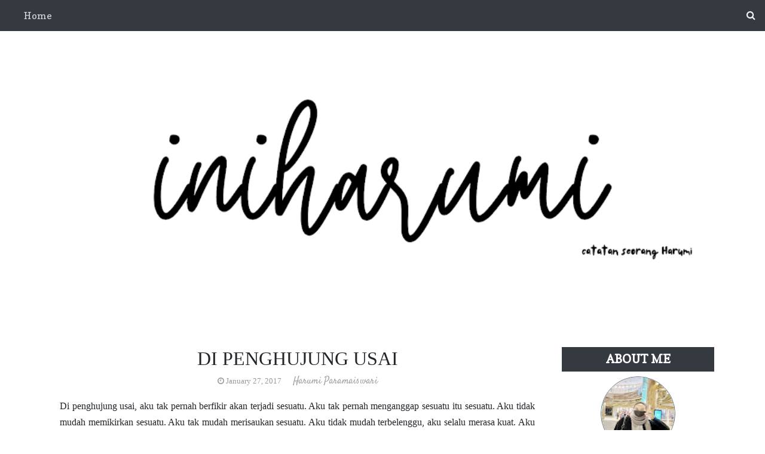

--- FILE ---
content_type: text/html; charset=UTF-8
request_url: https://www.iniharumi.com/2017/01/di-penghujung-usai.html
body_size: 26484
content:
<!DOCTYPE html>
<html dir='ltr' xmlns='http://www.w3.org/1999/xhtml' xmlns:a='http://www.w3.org/1999/xhtml' xmlns:b='http://www.google.com/2005/gml/b' xmlns:data='http://www.google.com/2005/gml/data' xmlns:expr='http://www.google.com/2005/gml/expr'>
<head>
<meta content='width=device-width, initial-scale=1' name='viewport'/>
<title>
Di Penghujung Usai ~ Catatan Rumi
</title>
<meta content='text/html; charset=UTF-8' http-equiv='Content-Type'/>
<!-- Chrome, Firefox OS and Opera -->
<meta content='#ffffff' name='theme-color'/>
<!-- Windows Phone -->
<meta content='#ffffff' name='msapplication-navbutton-color'/>
<meta content='blogger' name='generator'/>
<link href='https://www.iniharumi.com/favicon.ico' rel='icon' type='image/x-icon'/>
<link href='https://www.iniharumi.com/2017/01/di-penghujung-usai.html' rel='canonical'/>
<link rel="alternate" type="application/atom+xml" title="Catatan Rumi - Atom" href="https://www.iniharumi.com/feeds/posts/default" />
<link rel="alternate" type="application/rss+xml" title="Catatan Rumi - RSS" href="https://www.iniharumi.com/feeds/posts/default?alt=rss" />
<link rel="service.post" type="application/atom+xml" title="Catatan Rumi - Atom" href="https://www.blogger.com/feeds/923733664107919073/posts/default" />

<link rel="alternate" type="application/atom+xml" title="Catatan Rumi - Atom" href="https://www.iniharumi.com/feeds/35265324595701652/comments/default" />
<!--Can't find substitution for tag [blog.ieCssRetrofitLinks]-->
<meta content='https://www.iniharumi.com/2017/01/di-penghujung-usai.html' property='og:url'/>
<meta content='Di Penghujung Usai' property='og:title'/>
<meta content='' property='og:description'/>
<link crossorigin='anonymous' href='https://stackpath.bootstrapcdn.com/bootstrap/4.5.0/css/bootstrap.min.css' integrity='sha384-9aIt2nRpC12Uk9gS9baDl411NQApFmC26EwAOH8WgZl5MYYxFfc+NcPb1dKGj7Sk' rel='stylesheet'/>
<link href='https://fonts.googleapis.com/css2?family=Open+Sans:wght@300;400&family=Satisfy&display=swap' rel='stylesheet'/>
<link href='https://maxcdn.bootstrapcdn.com/font-awesome/4.7.0/css/font-awesome.min.css' rel='stylesheet'/>
<style type='text/css'>@font-face{font-family:'Copse';font-style:normal;font-weight:400;font-display:swap;src:url(//fonts.gstatic.com/s/copse/v16/11hPGpDKz1rGb3dkFEmDUq-B.woff2)format('woff2');unicode-range:U+0000-00FF,U+0131,U+0152-0153,U+02BB-02BC,U+02C6,U+02DA,U+02DC,U+0304,U+0308,U+0329,U+2000-206F,U+20AC,U+2122,U+2191,U+2193,U+2212,U+2215,U+FEFF,U+FFFD;}@font-face{font-family:'Corsiva';font-style:italic;font-weight:400;font-display:swap;src:url(//fonts.gstatic.com/l/font?kit=zOL-4pjBmb1Z8oKb8rWb7uRBkeJOiA&skey=49eab43a9161f510&v=v20)format('woff2');unicode-range:U+0000-00FF,U+0131,U+0152-0153,U+02BB-02BC,U+02C6,U+02DA,U+02DC,U+0304,U+0308,U+0329,U+2000-206F,U+20AC,U+2122,U+2191,U+2193,U+2212,U+2215,U+FEFF,U+FFFD;}@font-face{font-family:'Open Sans';font-style:normal;font-weight:400;font-stretch:100%;font-display:swap;src:url(//fonts.gstatic.com/s/opensans/v44/memSYaGs126MiZpBA-UvWbX2vVnXBbObj2OVZyOOSr4dVJWUgsjZ0B4taVIUwaEQbjB_mQ.woff2)format('woff2');unicode-range:U+0460-052F,U+1C80-1C8A,U+20B4,U+2DE0-2DFF,U+A640-A69F,U+FE2E-FE2F;}@font-face{font-family:'Open Sans';font-style:normal;font-weight:400;font-stretch:100%;font-display:swap;src:url(//fonts.gstatic.com/s/opensans/v44/memSYaGs126MiZpBA-UvWbX2vVnXBbObj2OVZyOOSr4dVJWUgsjZ0B4kaVIUwaEQbjB_mQ.woff2)format('woff2');unicode-range:U+0301,U+0400-045F,U+0490-0491,U+04B0-04B1,U+2116;}@font-face{font-family:'Open Sans';font-style:normal;font-weight:400;font-stretch:100%;font-display:swap;src:url(//fonts.gstatic.com/s/opensans/v44/memSYaGs126MiZpBA-UvWbX2vVnXBbObj2OVZyOOSr4dVJWUgsjZ0B4saVIUwaEQbjB_mQ.woff2)format('woff2');unicode-range:U+1F00-1FFF;}@font-face{font-family:'Open Sans';font-style:normal;font-weight:400;font-stretch:100%;font-display:swap;src:url(//fonts.gstatic.com/s/opensans/v44/memSYaGs126MiZpBA-UvWbX2vVnXBbObj2OVZyOOSr4dVJWUgsjZ0B4jaVIUwaEQbjB_mQ.woff2)format('woff2');unicode-range:U+0370-0377,U+037A-037F,U+0384-038A,U+038C,U+038E-03A1,U+03A3-03FF;}@font-face{font-family:'Open Sans';font-style:normal;font-weight:400;font-stretch:100%;font-display:swap;src:url(//fonts.gstatic.com/s/opensans/v44/memSYaGs126MiZpBA-UvWbX2vVnXBbObj2OVZyOOSr4dVJWUgsjZ0B4iaVIUwaEQbjB_mQ.woff2)format('woff2');unicode-range:U+0307-0308,U+0590-05FF,U+200C-2010,U+20AA,U+25CC,U+FB1D-FB4F;}@font-face{font-family:'Open Sans';font-style:normal;font-weight:400;font-stretch:100%;font-display:swap;src:url(//fonts.gstatic.com/s/opensans/v44/memSYaGs126MiZpBA-UvWbX2vVnXBbObj2OVZyOOSr4dVJWUgsjZ0B5caVIUwaEQbjB_mQ.woff2)format('woff2');unicode-range:U+0302-0303,U+0305,U+0307-0308,U+0310,U+0312,U+0315,U+031A,U+0326-0327,U+032C,U+032F-0330,U+0332-0333,U+0338,U+033A,U+0346,U+034D,U+0391-03A1,U+03A3-03A9,U+03B1-03C9,U+03D1,U+03D5-03D6,U+03F0-03F1,U+03F4-03F5,U+2016-2017,U+2034-2038,U+203C,U+2040,U+2043,U+2047,U+2050,U+2057,U+205F,U+2070-2071,U+2074-208E,U+2090-209C,U+20D0-20DC,U+20E1,U+20E5-20EF,U+2100-2112,U+2114-2115,U+2117-2121,U+2123-214F,U+2190,U+2192,U+2194-21AE,U+21B0-21E5,U+21F1-21F2,U+21F4-2211,U+2213-2214,U+2216-22FF,U+2308-230B,U+2310,U+2319,U+231C-2321,U+2336-237A,U+237C,U+2395,U+239B-23B7,U+23D0,U+23DC-23E1,U+2474-2475,U+25AF,U+25B3,U+25B7,U+25BD,U+25C1,U+25CA,U+25CC,U+25FB,U+266D-266F,U+27C0-27FF,U+2900-2AFF,U+2B0E-2B11,U+2B30-2B4C,U+2BFE,U+3030,U+FF5B,U+FF5D,U+1D400-1D7FF,U+1EE00-1EEFF;}@font-face{font-family:'Open Sans';font-style:normal;font-weight:400;font-stretch:100%;font-display:swap;src:url(//fonts.gstatic.com/s/opensans/v44/memSYaGs126MiZpBA-UvWbX2vVnXBbObj2OVZyOOSr4dVJWUgsjZ0B5OaVIUwaEQbjB_mQ.woff2)format('woff2');unicode-range:U+0001-000C,U+000E-001F,U+007F-009F,U+20DD-20E0,U+20E2-20E4,U+2150-218F,U+2190,U+2192,U+2194-2199,U+21AF,U+21E6-21F0,U+21F3,U+2218-2219,U+2299,U+22C4-22C6,U+2300-243F,U+2440-244A,U+2460-24FF,U+25A0-27BF,U+2800-28FF,U+2921-2922,U+2981,U+29BF,U+29EB,U+2B00-2BFF,U+4DC0-4DFF,U+FFF9-FFFB,U+10140-1018E,U+10190-1019C,U+101A0,U+101D0-101FD,U+102E0-102FB,U+10E60-10E7E,U+1D2C0-1D2D3,U+1D2E0-1D37F,U+1F000-1F0FF,U+1F100-1F1AD,U+1F1E6-1F1FF,U+1F30D-1F30F,U+1F315,U+1F31C,U+1F31E,U+1F320-1F32C,U+1F336,U+1F378,U+1F37D,U+1F382,U+1F393-1F39F,U+1F3A7-1F3A8,U+1F3AC-1F3AF,U+1F3C2,U+1F3C4-1F3C6,U+1F3CA-1F3CE,U+1F3D4-1F3E0,U+1F3ED,U+1F3F1-1F3F3,U+1F3F5-1F3F7,U+1F408,U+1F415,U+1F41F,U+1F426,U+1F43F,U+1F441-1F442,U+1F444,U+1F446-1F449,U+1F44C-1F44E,U+1F453,U+1F46A,U+1F47D,U+1F4A3,U+1F4B0,U+1F4B3,U+1F4B9,U+1F4BB,U+1F4BF,U+1F4C8-1F4CB,U+1F4D6,U+1F4DA,U+1F4DF,U+1F4E3-1F4E6,U+1F4EA-1F4ED,U+1F4F7,U+1F4F9-1F4FB,U+1F4FD-1F4FE,U+1F503,U+1F507-1F50B,U+1F50D,U+1F512-1F513,U+1F53E-1F54A,U+1F54F-1F5FA,U+1F610,U+1F650-1F67F,U+1F687,U+1F68D,U+1F691,U+1F694,U+1F698,U+1F6AD,U+1F6B2,U+1F6B9-1F6BA,U+1F6BC,U+1F6C6-1F6CF,U+1F6D3-1F6D7,U+1F6E0-1F6EA,U+1F6F0-1F6F3,U+1F6F7-1F6FC,U+1F700-1F7FF,U+1F800-1F80B,U+1F810-1F847,U+1F850-1F859,U+1F860-1F887,U+1F890-1F8AD,U+1F8B0-1F8BB,U+1F8C0-1F8C1,U+1F900-1F90B,U+1F93B,U+1F946,U+1F984,U+1F996,U+1F9E9,U+1FA00-1FA6F,U+1FA70-1FA7C,U+1FA80-1FA89,U+1FA8F-1FAC6,U+1FACE-1FADC,U+1FADF-1FAE9,U+1FAF0-1FAF8,U+1FB00-1FBFF;}@font-face{font-family:'Open Sans';font-style:normal;font-weight:400;font-stretch:100%;font-display:swap;src:url(//fonts.gstatic.com/s/opensans/v44/memSYaGs126MiZpBA-UvWbX2vVnXBbObj2OVZyOOSr4dVJWUgsjZ0B4vaVIUwaEQbjB_mQ.woff2)format('woff2');unicode-range:U+0102-0103,U+0110-0111,U+0128-0129,U+0168-0169,U+01A0-01A1,U+01AF-01B0,U+0300-0301,U+0303-0304,U+0308-0309,U+0323,U+0329,U+1EA0-1EF9,U+20AB;}@font-face{font-family:'Open Sans';font-style:normal;font-weight:400;font-stretch:100%;font-display:swap;src:url(//fonts.gstatic.com/s/opensans/v44/memSYaGs126MiZpBA-UvWbX2vVnXBbObj2OVZyOOSr4dVJWUgsjZ0B4uaVIUwaEQbjB_mQ.woff2)format('woff2');unicode-range:U+0100-02BA,U+02BD-02C5,U+02C7-02CC,U+02CE-02D7,U+02DD-02FF,U+0304,U+0308,U+0329,U+1D00-1DBF,U+1E00-1E9F,U+1EF2-1EFF,U+2020,U+20A0-20AB,U+20AD-20C0,U+2113,U+2C60-2C7F,U+A720-A7FF;}@font-face{font-family:'Open Sans';font-style:normal;font-weight:400;font-stretch:100%;font-display:swap;src:url(//fonts.gstatic.com/s/opensans/v44/memSYaGs126MiZpBA-UvWbX2vVnXBbObj2OVZyOOSr4dVJWUgsjZ0B4gaVIUwaEQbjA.woff2)format('woff2');unicode-range:U+0000-00FF,U+0131,U+0152-0153,U+02BB-02BC,U+02C6,U+02DA,U+02DC,U+0304,U+0308,U+0329,U+2000-206F,U+20AC,U+2122,U+2191,U+2193,U+2212,U+2215,U+FEFF,U+FFFD;}</style>
<style id='page-skin-1' type='text/css'><!--
/* GENERAL */
:root {
--header-font: 'Satisfy', cursive;
--header-text-color: #f9838c;
--header-hover-text-color: #ee434f;
--secondary-background-color: #f5989f;
--terceary-background-color: #ffded9;
--main-link-color: #df5c8b;
--footer-text-color: #ec8282;
--gray: #a2a2a2;
}
body {
font-family: normal normal 100% Georgia, Utopia, 'Palatino Linotype', Palatino, serif;
color: #000000;
background-color: #ffffff;
}
blockquote:before, code:before {
font-size: 80px;
font-family: 'Satisfy', cursive;
display: table-cell;
padding: 1rem 1rem 0 0;
vertical-align: middle;
}
blockquote:before {
content: '"';
}
code:before {
content: '<>';
}
blockquote p, code span {
padding: 1rem;
display: table-cell;
text-align: left;
vertical-align: middle;
font-size: 1.25rem;
}
blockquote p {
border-left: 1px solid #000;
}
code span {
border-left: 1px solid var(--header-text-color);
}
.video-container {
position:relative;
padding-bottom:56.25%;
padding-top:30px;
height:0;
overflow:hidden;
}
.video-container iframe, .video-container object, .video-container embed {
position:absolute;
top:0;
left:0;
width:100% !important;
height:100% !important;
}
.post-body a {
color: #333333;
}
#sidebar a {
color: #000000;
}
.post-content a:hover {
background: linear-gradient(90deg,#ff8a00,#000000);
background-clip: border-box;
-webkit-background-clip: text;
-webkit-text-fill-color: transparent;
-webkit-box-decoration-break: clone;
box-decoration-break: clone;
text-shadow: none;
text-decoration: underline;
text-decoration-color: #ccc;
}
/* HEADER */
#header {
text-align: center;
}
#header img {
max-width: 100%;
}
.navbar-dark .navbar-nav .nav-link {
color: #ffffff !important;
opacity: 0.8;
font: normal normal 100% Copse;
}
.navbar-brand {
font-family: 'Satisfy', cursive;
}
.dropdown-submenu {
position: relative;
}
#topMenu h3 {
display: none;
}
.dropdown-submenu>a:after {
content: "\f0da";
border: none;
font-family: 'FontAwesome';
vertical-align: middle;
}
.dropdown-submenu>.dropdown-menu {
top: 0;
left: 100%;
padding-left: 0.5rem;
margin-top: 0px;
margin-left: 0px;
}
.modal-backdrop {
z-index: 500;
}
@media (min-width: 991px) {
.dropdown-menu {
box-shadow: 0 0 10px rgba(0, 0, 0, 0.1);
}
}
#header-wrapper {
background-color: #ffffff;
}
#header h1, #header h2 {
font-family: 'Satisfy', cursive;
font-size: 3.75em;
margin-bottom: -0.75rem;
color: #f9838c;
overflow: hidden;
background: linear-gradient(to right, var(--header-hover-text-color), var(--header-hover-text-color) 50%, #f9838c 50%);
background-clip: text;
-webkit-background-clip: text;
-webkit-text-fill-color: transparent;
background-size: 200% 100%;
background-position: 100%;
transition: background-position 275ms ease;
display: inline-block;
}
#header h1:hover, #header h2:hover {
background-position: 0 100%;
text-decoration: none;
}
#header h1 a:hover {
text-decoration-color: var(--header-hover-text-color);
}
.site-description, #header p {
font: italic normal 100% Corsiva;
color: #FFFFFF;
opacity: 0.75;
}
#header-2 {
margin-bottom: 3rem;
}
#first-post {
display: none;
}
/* SLIDER */
#slider h3 {
display: none;
}
#slider h5 {
font-weight: 600;
}
#slider .widget-content {
text-align: center;
}
#slider .carousel-caption {
background-color: rgba(17, 17, 17, 0.5);
padding: 1rem;
}
#slider .carousel-caption a {
color: #fff;
}
#btemplates-posts-slider {
border: 1px solid #eee;
}
#btemplates-posts-slider .carousel-item img {
object-fit: cover;
max-height: 550px;
}
/* MAIN */
#posts {
background-color: #ffffff;
font: normal normal 100% Georgia, Utopia, 'Palatino Linotype', Palatino, serif;
color: #212529;
}
#main, #posts, #sidebar {
overflow: hidden;
}
.post-filter-message {
margin-bottom: 3rem;
text-align: center;
font-size: 1.5rem;
text-transform: uppercase;
border-bottom: 1px solid #eee;
}
.message-container {
}
.message-container span {
font-weight: 600;
text-decoration: underline;
text-decoration-color: #000000;
}
.post {
margin-bottom: 3rem;
}
.post-title {
position: relative;
}
.post-title a {
color: #333333;
font: 'Open Sans', sans-serif;
}
.post-title a:hover {
text-decoration: none;
}
.post-title a:after {
position: absolute;
content: '';
background-color: var( --gray );
height: 1px;
bottom: 0;
left: 51%;
right: 51%;
transition-property: left, right;
transition-duration: 0.25s;
transition-timing-function: ease-out;
}
.post-title a:hover:after {
left: 0;
right: 0;
}
.post-timestamp a {
font-size: 80%;
color: #999;
}
.post-header-line-1 > div {
display: inline-block;
color: var(--gray);
}
.post-header-line-1 .post-labels {
margin: 0 0.5rem;
}
.post-header-line-1 .post-labels a {
margin-right: 0.25rem;
}
.post-header-line-1 .post-labels a {
padding: 0.25rem;
border: 1px solid var(--gray);
color: var(--gray);
transition-property: color, border-color;
transition-duration: 0.2s;
transition-timing-function: ease;
}
.post-header-line-1 .post-labels a:hover {
color: var(--dark);
border-color: var(--dark);
text-decoration: none;
}
.post-header-line-1 .post-author a {
color: var(--gray);
}
.post-thumbnail {
position: relative;
margin-bottom: 1rem;
min-height: 3rem;
}
.post-thumbnail .post-author {
position: absolute;
right: 0;
bottom: 0;
background-color: #fff;
padding: 0.5rem;
}
.post-thumbnail .post-author a {
color: #212529;
}
.post-thumbnail img, .post-thumbnail svg {
width: 100%;
height: auto;
}
.post-thumbnail .post-tags {
position: absolute;
left: 0.5rem;
top: 0.75rem;
}
.post-thumbnail .post-tags a {
padding: 0.25rem;
margin-right: 0.25rem;
background-color: var( --header-text-color );
color: var(--light);
font-size: 80%;
font-weight: bold;
transition: background-color 0.5s ease-out;
}
.post-thumbnail .post-tags a:hover {
background-color: var(--dark);
text-decoration: none;
}
.post-author span {
font-family: 'Satisfy', cursive;
}
.post-body {
line-height: 1.7;
}
.post-body p:first-child:first-letter, blockquote p:first-child:first-letter {
color: #999;
float: left;
font-size: 75px;
line-height: 60px;
padding-top: 4px;
padding-right: 8px;
padding-left: 3px;
font-family: 'Satisfy', cursive;
}
.post-body ol {
counter-reset: numero;
list-style: none;
padding: 0;
}
.post-body ol li:before {
color: var(--gray);
counter-increment: numero;
content: counter(numero) ". ";
}
.post-body ul {
list-style: none;
padding: 0;
}
.post-body ul li:before {
content: "\f105";
font-family: FontAwesome;
color: var(--gray);
padding-right: 0.5rem;
}
.post-body img {
max-width: 100%;
height: auto;
}
.post .posts-list-tag {
}
.post .posts-list-tag li {
list-style: none;
border-bottom: 1px solid #efefef;
line-height: 3;
transition: background-color 0.5s;
}
.post .posts-list-tag li:before {
content: '' !important;
padding: 0;
}
.post .posts-list-tag li:hover {
background-color: #eee;
}
.post .posts-list-tag li a {
text-decoration: none;
display: block;
transition: color 0.5s;
}
.post-body table {
border-color:#CDCDCD;
border-style:solid;
border-width:1px 0;
width:100%;
text-align:center;
}
.post-body table td, .post-body table th {
border-bottom:1px solid #EFEFEF;
padding:5px 15px 5px 0;
}
.post-body tr:nth-child(2n) {
background-color: var(--light);
}
.post-footer {
border-width: 1px 0;
border-color: #eee;
border-style: solid;
padding: 0.5rem;
text-align: center;
}
.post-footer a {
color: #999999;
}
.post-footer a:hover {
color: var(--dark);
}
.post-footer > div::after {
content: '';
position: absolute;
left: 0;
width: 100%;
height: 100%;
background-color: transparent;
transform: skew(-25deg);
z-index: -1;
}
.read-more a {
background-color: var(--gray);
color: var(--light);
padding: 0.5rem 1rem;
transition: background-color 0.5s ease;
}
.read-more a i {
transition: transform 0.25s ease-out;
}
.read-more a:hover {
background-color: var(--dark);
text-decoration: none;
color: var(--light);
}
.read-more a:hover i {
transform: translateX(4px);
}
.post-share a {
margin: 0 0.2rem;
}
.post-share a i {
transition: transform 0.25s ease-in-out;
}
.post-share a:hover i {
transform: rotate(-15deg);
}
.author-profile {
padding: 1.5rem 0 3rem;
}
.author-image {
float: left;
margin-right: 1rem;
}
.author-image img, .author-image svg {
width: 150px;
height: 150px;
}
.author-name {
font-family: 'Satisfy', cursive;
font-size: 2rem;
}
.author-name a {
color: var(--dark);
}
.author-desc {
color: #666;
font-size: 0.9rem;
}
.blog-pager {
padding: 0;
clear: both;
}
#post-navigation {
padding: 0;
margin: 0 0 3rem 0;
}
#post-navigation a {
color: var(--gray) !important;
font-size: 0.8rem;
}
.nav-post-thumb img, .nav-post-thumb svg {
width: 125px;
height: 75px;
object-fit: cover;
}
.nav-post-info {
height: 75px;
padding: 0 0.5rem;
}
#next-post .nav-post-thumb {
float: left;
}
#previous-post .nav-post-thumb {
float: right;
}
#related-posts {
overflow: hidden;
margin-bottom: 2rem;
}
#related-posts h5 {
position: relative;
font-size: 0.8rem;
}
#related-posts h5:after {
background-color: var(--gray);
position: absolute;
content: '';
height: 1px;
width: 100%;
top: 50%;
transform: translateY(-50%);
margin-left: 10px;
}
.related-post-thumb {
width: 100%;
height: 140px;
overflow: hidden;
float: none;
}
.related-post-thumb img, .related-post-thumb svg {
width: 100%;
height: 100%;
object-fit: cover;
transition: all 1.5s cubic-bezier(0, 0, .3, 1);
}
.related-post-info {
text-align: center;
font-size: 0.8rem;
color: var(--gray);
}
.related-post-title {
font-size: 0.9rem;
text-align: center;
}
.related-post-title a {
color: var(--dark);
}
#comments {
margin-bottom: 2rem;
}
#comments h3, .comment-form h4 {
margin-bottom: 1rem;
border-bottom: 1px solid var(--gray);
padding-bottom: 1rem;
}
ol#top-ra, ol.thread-chrome {
margin: 0;
padding: 0;
list-style: none;
}
.comment {
margin-bottom: 1rem;
}
.comment-block {
min-height: 110px;
position: relative;
margin-bottom: 0.5rem;
}
.comment a.comment-reply {
position: absolute;
right: 0;
bottom: -20px;
padding: 0.1rem;
font-size: 0.8rem;
color: var(--gray);
}
.comment a.comment-reply:hover {
color: #000000;
text-decoration: none;
border-color: #000000;
}
.comment-replies {
margin-left: 20px;
}
.comment .avatar-image-container {
width: 100px;
height:100px;
float: left;
margin-right: 1rem;
}
.thread-count, #comments .loadmore, .comment-actions .item-control {
display: none;
}
.comment-content, .comment-header {
margin-left: 120px;
}
.comment-header cite {
font-weight: bold;
}
.comment-header cite a {
color: #000000;
}
.comment .datetime a {
font-size: 0.8rem;
color: var(--gray);
}
#comments span.blog-author {
color: var(--gray);
}
#top-continue a {
color: var(--gray);
}
.comment-body {
}
.blog-feeds {
display: none;
}
/* SIDEBAR */
#sidebar {
background-color: #ffffff;
}
#sidebar .widget {
margin-bottom: 2rem;
}
.bt-widget-description {
color: var(  --gray );
font-size: 85%;
text-align: center;
}
#sidebar h3 {
background-color: var( --dark );
color: #ffffff;
font: normal 600 125% Copse;
padding: 0.5rem;
text-align: center;
}
.search-form input[type="text"] {
border-width: 0 0 1px;
}
.search-form input[type="text"]:focus {
border-width: 0 0 1px;
box-shadow: none;
}
.search-form button {
border-width: 0 0 1px;
border-color: #ced4da;
}
.search-form button i {
transition: transform 0.5s ease;
}
.search-form:hover button i {
transform: rotate(90deg);
}
.search-form button:hover {
background-color: transparent;
border-color: #ced4da;
color: inherit;
}
.search-form button:focus {
box-shadow: none;
}
.search-form button:active {
box-shadow: none !important;
background-color: transparent !important;
color: var(--header-hover-text-color) !important;
border-color: #ced4da !important;
}
.Label ul:not(.btemplates-tags) {
list-style: none !important;
padding: 0 !important;
}
.Label ul:not(.btemplates-tags) li:before {
content: '\f292';
font-family: FontAwesome;
padding-right: 0.5rem;
color: #000000;
}
ul.btemplates-tags {
padding: 0 !important;
list-style: none !important;
font-size: 80%;
}
ul.btemplates-tags li:before {
content: '';
}
ul.btemplates-tags li a {
text-align: center;
display: block;
padding: 2rem;
background-color: #999;
margin-bottom: 0.5rem;
object-fit: cover;
background-repeat: no-repeat;
background-size: cover;
cursor: pointer;
position: relative;
z-index: 0;
font-size: 1rem;
}
ul.btemplates-tags li a:after {
position: absolute;
content: '';
background-color: #fff;
width: 100%;
height: 100%;
left: 0;
top: 0;
opacity: 0.3;
z-index: 1;
transition: opacity 0.5s ease;
}
ul.btemplates-tags li a:hover:after {
opacity: 0;
}
ul.btemplates-tags li a:hover {
text-decoration: none;
}
ul.btemplates-tags li a span {
background-color: #fff;
padding: 0.5rem;
color: #000;
opacity: 0.80;
transition-property: color, background-color;
transition-timing-function: ease-in;
transition-duration: 0.2s;
z-index: 3;
position: relative;
}
ul.btemplates-tags li a:hover span {
background-color: var( --header-text-color );
color: #fff;
text-decoration: none;
}
.PopularPosts {
padding: 0;
font-size: 80%;
}
.PopularPosts a {
margin-bottom: 0.5rem;
border-bottom: 1px solid #eee;
padding: 0.1rem 0.1rem 0.5rem;
display: block;
transition: background-color 0.5s ease;
}
.PopularPosts a:hover .popular-thumbnail {
transform: rotate(-2deg);
}
.PopularPosts a .popular-post-description {
transition: color 0.5s ease;
}
.PopularPosts a:hover .popular-post-description {
color: var(--dark) !important;
}
.PopularPosts a:hover {
text-decoration: none;
background-color: var(--terceary-background-color);
}
.popular-thumbnail {
float: left;
width: 65px;
margin-right: 0.25rem;
transition: transform 0.5s;
}
.PopularPosts .info {
min-height: 65px;
}
.popular-thumbnail img {
width: 65px;
height: 65px;
object-fit: cover;
}
.popular-post-title {
font-weight: 600;
}
.popular-post-description {
color: var( --gray )
}
.Profile .widget-content {
text-align: center;
}
img.profile-img {
width: 125px !important;
height: 125px;
margin: 0 auto 0.5rem;
transition: transform 0.5s ease;
}
img.profile-img:hover {
transform: rotate(-5deg);
}
.profile-data a.profile-link {
font-size: 1.5rem;
font-weight: bold;
font-family: 'Satisfy', cursive;
color: var(--dark) !important;
}
.profile-info > a.profile-link {
font-size: 0.9rem;
}
.profile-textblock {
font-size: 0.85rem;
}
.Profile ul {
text-align: left;
}
.Profile li a {
padding: 0 0.5em 0 0.3em;
}
.Profile li:before {
content: '\f2bd';
font-family: fontAwesome;
}
.Profile li {
list-style: none;
}
.lt-comment {
margin-bottom: 0.5rem;
min-height: 51px;
display: block;
}
.lt-comment-avatar {
width: 50px;
height: 50px;
float: left;
transition: transform 0.5s ease;
}
.lt-comment:hover .lt-comment-avatar {
transform: rotate(-15deg);
}
.lt-comment-content {
background: #ccc;
position: relative;
padding: 0.5rem;
margin: 0 0 0 65px;
font-size: 75%;
}
.lt-comment-content:after {
content: '';
position: absolute;
display: block;
top: 30%;
right: 100%;
margin-top: -10px;
width: 0;
height: 0;
width: 0;
height: 0;
border-top: 10px solid transparent;
border-bottom: 10px solid transparent;
border-right: 10px solid #ccc;
}
.lt-comment-author {
font-family: 'Satisfy', cursive;
font-weight: bold;
}
.cloud-label-widget-content a {
background-color: var(--terceary-background-color);
color: var(--dark) !important;
margin: 0.1rem;
padding: 0.3rem;
display: inline-block;
font-weight: lighter;
transition: transform 0.5s ease-out;
}
.cloud-label-widget-content a:hover {
transform: rotate(-2deg);
}
/* FOOTER */
#footer {
padding: 1.5rem 0;
}
#footer a {
color: var(--footer-text-color);
}
#footer .widget {
margin-bottom: 2rem;
}
#footer h3 {
font-size: 1.5rem;
border-bottom: 1px dotted #fff;
padding: 0 0 0.5rem;
margin: 0 0 0.5rem;
}
#footer ul, #sidebar ul {
padding: 0 0 0 1rem;
list-style: square;
}
#footer .popular-post-description {
color: var(--light);
}
#footer .search-form input[type="text"] {
background-color: var(--dark);
}
#footer .lt-comment a, #footer .lt-comment {
color: var(--dark);
}
#footer .lt-comment-content:after {
border-right-color: var(--terceary-background-color);
}
#footer .lt-comment-content {
background-color: var(--terceary-background-color);
}
#bottom {
background-color: #111;
color: var(--light);
padding: 0.5rem 0;
font-size: 0.9rem;
}
#bottom a {
color: #cfa2fb;
}
#bottom p {
margin-bottom: 0;
}
#bottom .heart {
color: transparent;
transition: color 0.5s ease-in;
}
#bottom p:hover .heart {
color: darkred;
}
.social ul {
padding: 0 !important;
}
.social a {
display: inline-block;
}
.social .fa {
background-color: var(--gray);
color: #fff;
font-size: 1.75rem;
width: 2.5rem;
height: 2.5rem;
vertical-align: middle;
margin: 0 0.1rem 0.1rem 0;
float: left;
transition: background-color 0.1s ease-in;
}
.social .fa.hover {
}
.social .fa.fa-500px:hover {
background-color: #0099e5;
}
.social .fa.fa-adn:hover {
background-color: #4a484c;
}
.social .fa.fa-amazon:hover {
background-color: #ff9900;
}
.social .fa.fa-android:hover {
background-color: #a4c639;
}
.social .fa.fa-angellist:hover {
background-color: #000;
}
.social .fa.fa-apple:hover {
background-color: #979797;
}
.social .fa.fa-behance:hover {
background-color: #1769ff;
}
.social .fa.fa-behance-square:hover {
background-color: #1769ff;
}
.social .fa.fa-bitbucket:hover {
background-color: #205081;
}
.social .fa.fa-bitbucket-square:hover {
background-color: #205081;
}
.social .fa.fa-bitcoin:hover {
background-color: #ee9209;
}
.social .fa.fa-black-tie:hover {
background-color: #222;
}
.social .fa.fa-btc:hover {
background-color: #ee9209;
}
.social .fa.fa-buysellads:hover {
background-color: #c90100;
}
.social .fa.fa-cc-amex:hover {
background-color: #007bc1;
}
.social .fa.fa-cc-diners-club:hover {
background-color: #004a97;
}
.social .fa.fa-cc-discover:hover {
background-color: #f68121;
}
.social .fa.fa-cc-jcb:hover {
background-color: #003a8f;
}
.social .fa.fa-cc-mastercard:hover {
background-color: #0a3a82;
}
.social .fa.fa-cc-paypal:hover {
background-color: #253b80;
}
.social .fa.fa-cc-stripe:hover {
background-color: #00afe1;
}
.social .fa.fa-cc-visa:hover {
background-color: #0157a2;
}
.social .fa.fa-chrome:hover {
background-color: #4587f3;
}
.social .fa.fa-codepen:hover {
background-color: #000;
}
.social .fa.fa-connectdevelop:hover {
background-color: #391448;
}
.social .fa.fa-contao:hover {
background-color: #eb8623;
}
.social .fa.fa-creative-commons:hover {
background-color: #231f20;
}
.social .fa.fa-css3:hover {
background-color: #1680c0;
}
.social .fa.fa-dashcube:hover {
background-color: #7f7f7f;
}
.social .fa.fa-delicious:hover {
background-color: #3399ff;
}
.social .fa.fa-deviantart:hover {
background-color: #4e6252;
}
.social .fa.fa-digg:hover {
background-color: #000;
}
.social .fa.fa-dribbble:hover {
background-color: #444444;
}
.social .fa.fa-dropbox:hover {
background-color: #007ee5;
}
.social .fa.fa-drupal:hover {
background-color: #0077c0;
}
.social .fa.fa-empire:hover {
background-color: #000;
}
.social .fa.fa-expeditedssl:hover {
background-color: #343433;
}
.social .fa.fa-facebook:hover {
background-color: #3b5998;
}
.social .fa.fa-etsy:hover {
background-color: #F45700;
}
.social .fa.fa-facebook-official:hover {
background-color: #3b5998;
}
.social .fa.fa-facebook-square:hover {
background-color: #3b5998;
}
.social .fa.fa-firefox:hover {
background-color: #e66000;
}
.social .fa.fa-flickr:hover {
background-color: #ff0084;
}
.social .fa.fa-fonticons:hover {
background-color: #1c1e29;
}
.social .fa.fa-forumbee:hover {
background-color: #83ad13;
}
.social .fa.fa-foursquare:hover {
background-color: #0072b1;
}
.social .fa.fa-ge:hover {
background-color: #000;
}
.social .fa.fa-get-pocket:hover {
background-color: #d3505a;
}
.social .fa.fa-gg:hover {
background-color: #000;
}
.social .fa.fa-gg-circle:hover {
background-color: #000;
}
.social .fa.fa-git:hover {
background-color: #333;
}
.social .fa.fa-git-square:hover {
background-color: #333;
}
.social .fa.fa-github:hover {
background-color: #333;
}
.social .fa.fa-github-alt:hover {
background-color: #333;
}
.social .fa.fa-github-square:hover {
background-color: #333;
}
.social .fa.fa-gittip:hover {
background-color: #663300;
}
.social .fa.fa-google:hover {
background-color: #4285f4;
}
.social .fa.fa-google-plus:hover {
background-color: #dd4b39;
}
.social .fa.fa-google-plus-square:hover {
background-color: #dd4b39;
}
.social .fa.fa-google-wallet:hover {
background-color: #4285f4;
}
.social .fa.fa-hacker-news:hover {
background-color: #ff6600;
}
.social .fa.fa-houzz:hover {
background-color: #7ac142;
}
.social .fa.fa-html5:hover {
background-color: #e34f26;
}
.social .fa.fa-instagram:hover {
background-color: #3f729b;
}
.social .fa.fa-internet-explorer:hover {
background-color: #1ebbee;
}
.social .fa.fa-ioxhost:hover {
background-color: #faa729;
}
.social .fa.fa-joomla:hover {
background-color: #142849;
}
.social .fa.fa-jsfiddle:hover {
background-color: #4679bd;
}
.social .fa.fa-lastfm:hover {
background-color: #c3000d;
}
.social .fa.fa-lastfm-square:hover {
background-color: #c3000d;
}
.social .fa.fa-leanpub:hover {
background-color: #0c0c0c;
}
.social .fa.fa-linkedin:hover {
background-color: #0976b4;
}
.social .fa.fa-linkedin-square:hover {
background-color: #0976b4;
}
.social .fa.fa-linux:hover {
background-color: #333333;
}
.social .fa.fa-maxcdn:hover {
background-color: #ff6600;
}
.social .fa.fa-meanpath:hover {
background-color: #538ed7;
}
.social .fa.fa-medium:hover {
background-color: #000;
}
.social .fa.fa-odnoklassniki:hover {
background-color: #ed812b;
}
.social .fa.fa-odnoklassniki-square:hover {
background-color: #ed812b;
}
.social .fa.fa-opencart:hover {
background-color: #2ac2ef;
}
.social .fa.fa-openid:hover {
background-color: #f78c40;
}
.social .fa.fa-opera:hover {
background-color: #cc0f16;
}
.social .fa.fa-optin-monster:hover {
background-color: #83c11f;
}
.social .fa.fa-pagelines:hover {
background-color: #000;
}
.social .fa.fa-paypal:hover {
background-color: #253b80;
}
.social .fa.fa-pied-piper:hover {
background-color: #2f9f46;
}
.social .fa.fa-pied-piper-alt:hover {
background-color: #2f9f46;
}
.social .fa.fa-pied-piper-square:hover {
background-color: #2f9f46;
}
.social .fa.fa-pinterest:hover {
background-color: #cc2127;
}
.social .fa.fa-pinterest-p:hover {
background-color: #cc2127;
}
.social .fa.fa-pinterest-square:hover {
background-color: #cc2127;
}
.social .fa.fa-qq:hover {
background-color: #000;
}
.social .fa.fa-ra:hover {
background-color: #000;
}
.social .fa.fa-rebel:hover {
background-color: #000;
}
.social .fa.fa-reddit:hover {
background-color: #ff4500;
}
.social .fa.fa-reddit-square:hover {
background-color: #ff4500;
}
.social .fa.fa-renren:hover {
background-color: #005eac;
}
.social .fa.fa-safari:hover {
background-color: #1b88ca;
}
.social .fa.fa-sellsy:hover {
background-color: #1f78b9;
}
.social .fa.fa-share-alt:hover {
background-color: #01bf01;
}
.social .fa.fa-share-alt-square:hover {
background-color: #01bf01;
}
.social .fa.fa-shirtsinbulk:hover {
background-color: #dd3a26;
}
.social .fa.fa-simplybuilt:hover {
background-color: #000;
}
.social .fa.fa-skyatlas:hover {
background-color: #00adbb;
}
.social .fa.fa-skype:hover {
background-color: #00aff0;
}
.social .fa.fa-slack:hover {
background-color: #0f7965;
}
.social .fa.fa-slideshare:hover {
background-color: #e98325;
}
.social .fa.fa-soundcloud:hover {
background-color: #f80;
}
.social .fa.fa-spotify:hover {
background-color: #7ab800;
}
.social .fa.fa-stack-exchange:hover {
background-color: #000;
}
.social .fa.fa-stack-overflow:hover {
background-color: #fe7a15;
}
.social .fa.fa-steam:hover {
background-color: #0b0b0b;
}
.social .fa.fa-steam-square:hover {
background-color: #0b0b0b;
}
.social .fa.fa-stumbleupon:hover {
background-color: #eb4924;
}
.social .fa.fa-stumbleupon-circle:hover {
background-color: #eb4924;
}
.social .fa.fa-tencent-weibo:hover {
background-color: #74af2c;
}
.social .fa.fa-trello:hover {
background-color: #256a92;
}
.social .fa.fa-tripadvisor:hover {
background-color: #589442;
}
.social .fa.fa-tumblr:hover {
background-color: #35465c;
}
.social .fa.fa-tumblr-square:hover {
background-color: #35465c;
}
.social .fa.fa-twitch:hover {
background-color: #6441a5;
}
.social .fa.fa-twitter:hover {
background-color: #55acee;
}
.social .fa.fa-twitter-square:hover {
background-color: #55acee;
}
.social .fa.fa-viacoin:hover {
background-color: #333;
}
.social .fa.fa-vimeo:hover {
background-color: #1ab7ea;
}
.social .fa.fa-vimeo-square:hover {
background-color: #1ab7ea;
}
.social .fa.fa-vine:hover {
background-color: #00b488;
}
.social .fa.fa-vk:hover {
background-color: #45668e;
}
.social .fa.fa-wechat:hover {
background-color: #93d034;
}
.social .fa.fa-weibo:hover {
background-color: #e71d34;
}
.social .fa.fa-weixin:hover {
background-color: #93d034;
}
.social .fa.fa-wikipedia-w:hover {
background-color: #000;
}
.social .fa.fa-windows:hover {
background-color: #00bcf2;
}
.social .fa.fa-wordpress:hover {
background-color: #21759b;
}
.social .fa.fa-xing:hover {
background-color: #026466;
}
.social .fa.fa-xing-square:hover {
background-color: #026466;
}
.social .fa.fa-y-combinator:hover {
background-color: #f0652f;
}
.social .fa.fa-yc:hover {
background-color: #f0652f;
}
.social .fa.fa-yahoo:hover {
background-color: #400191;
}
.social .fa.fa-yelp:hover {
background-color: #af0606;
}
.social .fa.fa-youtube:hover {
background-color: #e52d27;
}
.social .fa.fa-youtube-play:hover {
background-color: #e52d27;
}
.social .fa.fa-youtube-square:hover {
background-color: #e52d27;
}
#footer-menu h3 {
display: none;
}
#footer-menu ul {
margin: 0;
padding: 0;
}
#footer-menu li {
display: inline;
padding-right: 1rem;
}
#footer-menu li:last-child {
padding-right: 0;
}
#back-top {
position: fixed;
right: 20px;
bottom: 20px;
z-index: 1041;
width: 40px;
height: 40px;
text-indent: 0;
-webkit-transition-duration: 0s;
-moz-transition-duration: 0s;
-o-transition-duration: 0s;
color: #111;
font-size: 32px;
line-height: 26px;
padding: 4px 0 0;
text-align: center;
display: none;
border:1px solid #111;
background-color: #fff;
}
#back-top .fa {
transition: translateY 0.3s linear;
}
#back-top:hover .fa {
transform: translateY(-4px);
}
#btemplates-error-404 {
overflow: hidden;
text-align: center;
}
#btemplates-error-404 h3 {
font-size: 2.5rem;
}
#btemplates-error-404 .widget {
margin-bottom: 3rem;
}
#btemplates-error-404 img {
max-width: 100%;
height: auto;
}
#blog-pager {
margin-bottom: 2rem;
display: inline-block;
}
.post #blog-pager {
margin: 0 !important;
display: inherit;
}
#blog-pager a {
color: #000000;
}
.blog-pager-newer-link {float: left;}
.blog-pager-older-link {float: right;}
#blog-pager {text-align: center; }
.home-link::before {
content: '\00a0\f015';
font-family: fontAwesome;
}
.blog-pager-older-link::after {
content: '\00a0\f105';
font-family: fontAwesome;
}
.blog-pager-newer-link::before {
content: '\f104\00a0';
font-family: fontAwesome;
}
.post .home-link, .post .blog-pager-older-link, .post .blog-pager-newer-link { display: none; }
#this-year { font-style: normal; }
#settings {display: none;}
.introjs-tooltiptext a{
color: #007bff;
}
.introjs-donebutton {
color: green !important;
font-weight: bold !important;
background-color: #fff !important;
background-image: none !important;
}
/* MOBILE FIRST */
@media (min-width: 576px) {
.post-footer > div::after {
border-right: 1px solid #eee;
}
.comment-replies {
margin-left: 120px;
}
}
@media (min-width: 768px) {
}
@media (min-width: 992px) {
}
@media (min-width: 1200px) {
}

--></style>
<link href='https://www.blogger.com/dyn-css/authorization.css?targetBlogID=923733664107919073&amp;zx=48250ce5-48f8-4287-bfd7-16626945abff' media='none' onload='if(media!=&#39;all&#39;)media=&#39;all&#39;' rel='stylesheet'/><noscript><link href='https://www.blogger.com/dyn-css/authorization.css?targetBlogID=923733664107919073&amp;zx=48250ce5-48f8-4287-bfd7-16626945abff' rel='stylesheet'/></noscript>
<meta name='google-adsense-platform-account' content='ca-host-pub-1556223355139109'/>
<meta name='google-adsense-platform-domain' content='blogspot.com'/>

<!-- data-ad-client=ca-pub-5504089629427394 -->

<link rel="stylesheet" href="https://fonts.googleapis.com/css2?display=swap&family=Josefin+Sans&family=Source+Serif+Pro&family=Shadows+Into+Light&family=Balsamiq+Sans&family=Caveat"></head>
<body class='item single-post'>
<div class='section' id='settings' name='Template Options'><div class='widget LinkList' data-version='2' id='LinkList83'>
<style type='text/css'>.sticky { position: fixed !important; top: 0; z-index: 900; width: 100%; }</style>
<style type='text/css'>.post-title, #sidebar h3, .post-tags a, .btemplates-tags a, .popular-post-title, #footer h3, #post-navigation a, #related-posts h5 { text-transform: uppercase; }</style>
</div></div>
<div class='sr-only'>
<a class='skip-navigation' href='#main' tabindex='0'>
Skip to main content
</a>
</div>
<div class='navbar navbar-expand-lg navbar-dark bg-dark' id='top-navigation'>
<a class='navbar-brand' href='https://www.iniharumi.com/'>
<div class='no-items section' id='logo' name='Logo'></div>
</a>
<button aria-controls='navbarSupportedContent' aria-expanded='false' aria-label='Toggle navigation' class='navbar-toggler' data-target='#navbarSupportedContent' data-toggle='collapse' type='button'>
<span class='navbar-toggler-icon'></span>
</button>
<div class='collapse navbar-collapse' id='navbarSupportedContent'>
<div class='mr-auto d-none section' id='topMenu' name='Top Menu Links'><div class='widget LinkList' data-version='2' id='LinkList1'>
<div class='widget-content'>
<ul>
<li><a href='#bt-home'>Home</a></li>
</ul>
</div>
</div></div>
<div class='form-inline my-2 my-lg-0 text-light'>
<a class='text-light' data-target='#searchModal' data-toggle='modal' href='#'>
<i aria-hidden='true' class='fa fa-search'></i>
</a>
</div>
<div aria-hidden='true' aria-labelledby='searchModalLabel' class='modal fade' id='searchModal' role='dialog' tabindex='-1'>
<div class='modal-dialog modal-lg'>
<div class='modal-content'>
<div class='modal-header bg-dark text-light'>
<h5 class='modal-title' id='searchModalLabel'>Search</h5>
<button aria-label='Close' class='close text-light' data-dismiss='modal' type='button'>
<span aria-hidden='true'>&times;</span>
</button>
</div>
<div class='modal-body'>
<form action='https://www.iniharumi.com/search' class='my-2'>
<div class='input-group mb-3'>
<input aria-describedby='button-addon2' aria-label='' class='form-control' name='q' placeholder='Search this blog' type='text'/>
<div class='input-group-append'>
<button class='btn btn-outline-secondary' id='button-addon2'>Search</button>
</div>
</div>
</form>
</div>
</div>
</div>
</div>
</div>
</div>
<div class='container py-5' id='header-wrapper'>
<div class='section' id='header' name='Header'><div class='widget Header' data-version='2' id='Header1'>
<div class='header-widget'>
<a class='header-image-wrapper' href='https://www.iniharumi.com/'>
<img alt='Catatan Rumi' data-original-height='533' data-original-width='1600' src='https://blogger.googleusercontent.com/img/a/AVvXsEi4d-_0cxE0QQ0qf8h3wZht8odMqxGrzZ7Jcsg7du99LpjO-4zoBqcmshhVeOmoQY3SsdUXzDiplioIgARdmVG8hw9Nx7dkWLMCeHm3v6uFDy5LRoEpkdgLHZKlXTvCU4hDaKuQKYn4cgk48FOn8PitV8ZgP7aRYhS7oxLgL19sZXujk01Z6DKhRl2qxQ=s1600' srcset='https://blogger.googleusercontent.com/img/a/AVvXsEi4d-_0cxE0QQ0qf8h3wZht8odMqxGrzZ7Jcsg7du99LpjO-4zoBqcmshhVeOmoQY3SsdUXzDiplioIgARdmVG8hw9Nx7dkWLMCeHm3v6uFDy5LRoEpkdgLHZKlXTvCU4hDaKuQKYn4cgk48FOn8PitV8ZgP7aRYhS7oxLgL19sZXujk01Z6DKhRl2qxQ=w120 120w, https://blogger.googleusercontent.com/img/a/AVvXsEi4d-_0cxE0QQ0qf8h3wZht8odMqxGrzZ7Jcsg7du99LpjO-4zoBqcmshhVeOmoQY3SsdUXzDiplioIgARdmVG8hw9Nx7dkWLMCeHm3v6uFDy5LRoEpkdgLHZKlXTvCU4hDaKuQKYn4cgk48FOn8PitV8ZgP7aRYhS7oxLgL19sZXujk01Z6DKhRl2qxQ=w240 240w, https://blogger.googleusercontent.com/img/a/AVvXsEi4d-_0cxE0QQ0qf8h3wZht8odMqxGrzZ7Jcsg7du99LpjO-4zoBqcmshhVeOmoQY3SsdUXzDiplioIgARdmVG8hw9Nx7dkWLMCeHm3v6uFDy5LRoEpkdgLHZKlXTvCU4hDaKuQKYn4cgk48FOn8PitV8ZgP7aRYhS7oxLgL19sZXujk01Z6DKhRl2qxQ=w480 480w, https://blogger.googleusercontent.com/img/a/AVvXsEi4d-_0cxE0QQ0qf8h3wZht8odMqxGrzZ7Jcsg7du99LpjO-4zoBqcmshhVeOmoQY3SsdUXzDiplioIgARdmVG8hw9Nx7dkWLMCeHm3v6uFDy5LRoEpkdgLHZKlXTvCU4hDaKuQKYn4cgk48FOn8PitV8ZgP7aRYhS7oxLgL19sZXujk01Z6DKhRl2qxQ=w640 640w, https://blogger.googleusercontent.com/img/a/AVvXsEi4d-_0cxE0QQ0qf8h3wZht8odMqxGrzZ7Jcsg7du99LpjO-4zoBqcmshhVeOmoQY3SsdUXzDiplioIgARdmVG8hw9Nx7dkWLMCeHm3v6uFDy5LRoEpkdgLHZKlXTvCU4hDaKuQKYn4cgk48FOn8PitV8ZgP7aRYhS7oxLgL19sZXujk01Z6DKhRl2qxQ=w800 800w'/>
</a>
<p>
</p>
</div>
</div></div>
</div>
<div class='container no-items section' id='header-2' name='Ads and Banners after header (Optional)'>
</div>
<div class='container no-items section' id='first-post' name='Content After First Post (Optional)'>
</div>
<div class='container-fluid' id='content-wrapper'>
<div class='container' id='main'>
<div class='row'>
<div class='col-12 col-md-8 col-lg-9' id='posts'>
<div class='main section' id='page_body' name='Page body'><div class='widget Blog' data-version='2' id='Blog1'>
<div class='blog-posts hfeed container'>
<article class='post-outer-container'>
<div class='post-outer'>
<div class='post'>
<script type='application/ld+json'>{
  "@context": "http://schema.org",
  "@type": "BlogPosting",
  "mainEntityOfPage": {
    "@type": "WebPage",
    "@id": "https://www.iniharumi.com/2017/01/di-penghujung-usai.html"
  },
  "headline": "Di Penghujung Usai","description": "Di penghujung usai, aku tak pernah berfikir akan terjadi sesuatu. Aku tak pernah menganggap sesuatu itu sesuatu. Aku tidak mudah memikirkan...","datePublished": "2017-01-27T01:53:00-08:00",
  "dateModified": "2020-03-29T23:40:24-07:00","image": {
                                    "@type": "ImageObject","url": "https://lh3.googleusercontent.com/ULB6iBuCeTVvSjjjU1A-O8e9ZpVba6uvyhtiWRti_rBAs9yMYOFBujxriJRZ-A=w1200",
                                        "height": 348,
                                        "width": 1200},"publisher": {
                                    "@type": "Organization",
                                    "name": "Blogger",
                                    "logo": {
                                    "@type": "ImageObject",
                                    "url": "https://lh3.googleusercontent.com/ULB6iBuCeTVvSjjjU1A-O8e9ZpVba6uvyhtiWRti_rBAs9yMYOFBujxriJRZ-A=h60",
                                    "width": 206,
                                    "height": 60
                                    }
                                    },"author": {
    "@type": "Person",
    "name": "Harumi Paramaiswari"
  }
}</script>
<div class='post-header text-center mb-3'>
<a name='35265324595701652'></a>
<div class='post-title'>
<h2>
Di Penghujung Usai
</h2>
</div>
<div class='post-header-line-1'>
<span class='byline post-timestamp'>
<!--Can't find substitution for tag [byline.label]-->
<meta content='https://www.iniharumi.com/2017/01/di-penghujung-usai.html'/>
<a class='timestamp-link' href='https://www.iniharumi.com/2017/01/di-penghujung-usai.html' rel='bookmark' title='permanent link'>
<time class='published' datetime='2017-01-27T01:53:00-08:00' title='2017-01-27T01:53:00-08:00'>
<i aria-hidden='true' class='fa fa-clock-o'></i>
January 27, 2017
</time>
</a>
</span>
<span class='byline post-labels'>
<span class='byline-label'><!--Can't find substitution for tag [byline.label]--></span>
</span>
<span class='byline post-author vcard'>
<span class='post-author-label'>
<!--Can't find substitution for tag [byline.label]-->
</span>
<span class='fn'>
<meta content='https://www.blogger.com/profile/08438942725205244759'/>
<a class='g-profile' href='https://www.blogger.com/profile/08438942725205244759' rel='author' title='author profile'>
<span>Harumi Paramaiswari</span>
</a>
</span>
</span>
</div>
</div>
<div class='post-header'>
<div class='post-header-line-1'>
</div>
</div>
<div class='post-body entry-content float-container' id='post-body-35265324595701652'>
<div class="MsoNormal" style="text-align: justify; text-justify: inter-ideograph;">
<span style="font-family: Georgia, Times New Roman, serif; font-size: 12.0pt; line-height: 115%;">Di penghujung usai, aku tak pernah
berfikir akan terjadi sesuatu. Aku tak pernah menganggap sesuatu itu sesuatu.
Aku tidak mudah memikirkan sesuatu. Aku tak mudah merisaukan sesuatu. Aku tidak
mudah terbelenggu, aku selalu merasa kuat. Aku selalu merasa cukup. Aku selalu
merasa memiliki yang aku butuhkan saat ini. Aku selalu berusaha bersyukur. Aku
selalu sabar, aku hanya tak ingin menodai penantianku. Aku hanya tak ingin
doa-doaku tak memiliki ketulusannya.</span><br />
<span style="font-family: Georgia, &quot;Times New Roman&quot;, serif; font-size: 12pt; text-indent: 36pt;"><br /></span>
<span style="font-family: Georgia, &quot;Times New Roman&quot;, serif; font-size: 12pt; text-indent: 36pt;">Sesuatu itu hanya
bisa membuatku menangis di atas sajadah tapi tidak akan pernah merenggut
keikhlasanku. Sesuatu itu hanya akan ku pendam hingga padam. Jika pun sesuatu
itu memberontak, dia tidak akan lari jauh hanya sebatas tulisan-tulisan seorang
makhluk hidup.</span><br />
<span style="font-family: Georgia, &quot;Times New Roman&quot;, serif; font-size: 12pt; text-indent: 36pt;"><br /></span>
<span style="font-family: Georgia, &quot;Times New Roman&quot;, serif; font-size: 12pt; text-indent: 36pt;">Aku selalu berpikir
bahwa sesuatu itu anugerah, jika sesuatu itu tidak pernah ada mungkin aku tidak
akan seperti ini. Seberapapun jiwa ini, hati ini, sifat dan sikap ini jauh dari
kata baik, sedetik pun aku tak pernah menyesal untuk memperbaiki masa lalu.</span><br />
<span style="font-family: Georgia, &quot;Times New Roman&quot;, serif; font-size: 12pt; text-indent: 36pt;"><br /></span>
<span style="font-family: Georgia, &quot;Times New Roman&quot;, serif; font-size: 12pt; text-indent: 36pt;">Aku selalu berfikir
bahwa keseluruhannya sudah menjadi takdirku, aku tak berharap sesuatu itu tidka
pernah terjadi. Aku hanya berusaha bahwa aku pantas untuk sesuatu dibalik
sesuatu itu.</span><br />
<span style="font-family: Georgia, &quot;Times New Roman&quot;, serif; font-size: 12pt; text-indent: 36pt;"><br /></span>
<span style="font-family: Georgia, &quot;Times New Roman&quot;, serif; font-size: 12pt; text-indent: 36pt;">Di penghujung usai,
sesuatu kembali berusaha mengaburkan pengelihatanku. Di penghujung usai,
kembali sesuatu yang sama memperdengarkan isakannya. Di penghujung usai,
sesuatu kembali menginginkan ku untuk menyerah. Di penghujung usai, sesuatu
datang ingin menyamakanku dengan yang lain. Di penghujung usai, sesuatu
menyadarkanku akan sesuatu.</span><br />
<span style="font-family: Georgia, &quot;Times New Roman&quot;, serif; font-size: 12pt; text-indent: 36pt;"><br /></span>
<span style="font-family: Georgia, &quot;Times New Roman&quot;, serif; font-size: 12pt; text-indent: 36pt;">Terima kasih sesuatu.
Tanpamu mungkin tangisku takkan pernah sedu sedan. Doaku mungkin tak pernah
selembut alunan nina bobo dari sang bunda, melelapkanku dari perihmu. Terima
kasih sesuatu. Kau sudah berusaha begitu kerasnya mengajariku bersikap lalu
membawa semuanya bersama daun terakhir.&nbsp;</span></div>
</div>
<div class='post-footer row'>
<div class='col-12 text-center'>
<div class='post-share'>
<a href='https://www.facebook.com/sharer.php?u=https://www.iniharumi.com/2017/01/di-penghujung-usai.html' onclick='window.open(this.href, &#39;windowName&#39;, &#39;width=550, height=650, left=24, top=24, scrollbars, resizable&#39;); return false;' rel='nofollow'>
<i aria-hidden='true' class='fa fa-facebook'></i>
</a>
<a href='https://twitter.com/share?url=https://www.iniharumi.com/2017/01/di-penghujung-usai.html&text=Di Penghujung Usai' onclick='window.open(this.href, &#39;windowName&#39;, &#39;width=550, height=450, left=24, top=24, scrollbars, resizable&#39;); return false;' rel='nofollow'>
<i aria-hidden='true' class='fa fa-twitter'></i>
</a>
<a href='https://www.pinterest.com/pin/create/button/?url=https://www.iniharumi.com/2017/01/di-penghujung-usai.html&media=&description=Di Penghujung Usai' onclick='window.open(this.href, &#39;windowName&#39;, &#39;width=735, height=750, left=24, top=24, scrollbars, resizable&#39;); return false;' rel='nofollow'>
<i aria-hidden='true' class='fa fa-pinterest-p'></i>
</a>
<a href='https://api.whatsapp.com/send?text=Di Penghujung Usai - https://www.iniharumi.com/2017/01/di-penghujung-usai.html' rel='nofollow' target='_blank'>
<i aria-hidden='true' class='fa fa-whatsapp'></i>
</a>
<a href='mailto:?subject=Di Penghujung Usai&body=https://www.iniharumi.com/2017/01/di-penghujung-usai.html' rel='nofollow'>
<i aria-hidden='true' class='fa fa-envelope-open-o'></i>
</a>
</div>
</div>
</div>
<div class='author-profile clearfix d-flex align-items-center'>
<img class='author-image border border-secondary rounded-circle d-block' src='//blogger.googleusercontent.com/img/b/R29vZ2xl/AVvXsEiHK6zl7FX00_ZxiSyUacsOmDiGQsis9RAlvuCW7kbyu6ws42YFAdUMI2ccMJMPw24DPnY2IYZhJYVfZYErPJ64D66Ia1sFRkIg7_jsmVuVKFkTswTuO64PgfVoc6IunA/w150-h150-p-k-no-nu/1641050860325-01.jpeg'/>
<div class='author-about'>
<div class='author-name'>
<a class='g-profile' href='https://www.blogger.com/profile/08438942725205244759' rel='author' title='author profile'>
<span>
Harumi Paramaiswari
</span>
</a>
</div>
<div>
<span class='author-desc'>
Hai! Salam kenal dariku ya. Rumi yang secara acak terkadang menulis, entah saat luang ataupun sibuk. 
</span>
</div>
</div>
</div>
<div class='blog-pager container' id='blog-pager'>
<a class='blog-pager-newer-link' href='https://www.iniharumi.com/2017/02/aksi-tanam-pohon-pinus-di-taman-wisata.html' id='Blog1_blog-pager-newer-link' title='Newer Posts'>
Newer Posts
</a>
<a class='blog-pager-older-link' href='https://www.iniharumi.com/2017/01/harta-karun.html' id='Blog1_blog-pager-older-link' title='Older Posts'>
Older Posts
</a>
<a class='home-link' href='https://www.iniharumi.com/'>
Home
</a>
</div>
</div>
</div>
<section class='comments embed' data-num-comments='0' id='comments'>
<a name='comments'></a>
<h3 class='title'>Comments</h3>
<div id='Blog1_comments-block-wrapper'>
</div>
<div class='footer'>
<div class='comment-form'>
<a name='comment-form'></a>
<h4 id='comment-post-message'>Post a Comment</h4>
<a href='https://www.blogger.com/comment/frame/923733664107919073?po=35265324595701652&hl=en-GB&saa=85391&origin=https://www.iniharumi.com' id='comment-editor-src'></a>
<iframe allowtransparency='allowtransparency' class='blogger-iframe-colorize blogger-comment-from-post' frameborder='0' height='410px' id='comment-editor' name='comment-editor' src='' width='100%'></iframe>
<script src='https://www.blogger.com/static/v1/jsbin/1345082660-comment_from_post_iframe.js' type='text/javascript'></script>
<script type='text/javascript'>
                                            BLOG_CMT_createIframe('https://www.blogger.com/rpc_relay.html');
                                        </script>
</div>
</div>
</section>
</article>
</div>
</div></div>
</div>
<div class='col-12 col-md-4 col-lg-3 section' id='sidebar' name='Sidebar'><div class='widget Profile' data-version='2' id='Profile1'>
<h3 class='title'>
About Me
</h3>
<div class='widget-content individual'>
<a href='https://www.blogger.com/profile/08438942725205244759' rel='nofollow'>
<img alt='My photo' class='profile-img rounded-circle border border-secondary' height='85' src='//blogger.googleusercontent.com/img/b/R29vZ2xl/AVvXsEiHK6zl7FX00_ZxiSyUacsOmDiGQsis9RAlvuCW7kbyu6ws42YFAdUMI2ccMJMPw24DPnY2IYZhJYVfZYErPJ64D66Ia1sFRkIg7_jsmVuVKFkTswTuO64PgfVoc6IunA/s113/1641050860325-01.jpeg' width='85'/>
</a>
<div class='profile-info'>
<dl class='profile-datablock'>
<dt class='profile-data'>
<a class='profile-link g-profile' href='https://www.blogger.com/profile/08438942725205244759' rel='author nofollow'>
Harumi Paramaiswari
</a>
</dt>
<dd class='profile-textblock'>
Hai! Salam kenal dariku ya. Rumi yang secara acak terkadang menulis, entah saat luang ataupun sibuk. 
</dd>
</dl>
<a class='profile-link' href='https://www.blogger.com/profile/08438942725205244759' rel='author nofollow'>
View my complete profile
</a>
</div>
</div>
</div><div class='widget PopularPosts' data-version='2' id='PopularPosts9'>
<h3 class='title'>
Trending now
</h3>
<div class='widget-content'>
<a href='https://www.iniharumi.com/2018/02/review-film-midnight-runners.html'>
<div class='popular-thumbnail'>
<img alt='Image' sizes='65' src='https://blogger.googleusercontent.com/img/b/R29vZ2xl/AVvXsEhE7lWIWhNuzw9FtFwCDR0Scf06Pc-KyFK4cjMiqBaZF3q91M22zRq21JKXXwSwdsWD2fUK-ZZsW43IT8FYoqqbGm6oD0uKZ2Uh92bgefkeFDDsqPoXzEeS6IkSTBVk7JsX0KUfcW8fpoVQ/s640/Midnight-Runners2.jpg' srcset='https://blogger.googleusercontent.com/img/b/R29vZ2xl/AVvXsEhE7lWIWhNuzw9FtFwCDR0Scf06Pc-KyFK4cjMiqBaZF3q91M22zRq21JKXXwSwdsWD2fUK-ZZsW43IT8FYoqqbGm6oD0uKZ2Uh92bgefkeFDDsqPoXzEeS6IkSTBVk7JsX0KUfcW8fpoVQ/w65-h65-p-k-no-nu/Midnight-Runners2.jpg 65w'/>
</div>
<div class='info'>
<div class='popular-post-title'>
[Review Film] Midnight Runners
</div>
<div class='popular-post-description'>
Assalammualaikum. Helloo. ^^   Vas happenin guys? Tetiba kangen aa zayn. How are you my &#8230;
</div>
</div>
</a>
<a href='https://www.iniharumi.com/2019/11/neurosains-dan-tumbuh-kembang-anak.html'>
<div class='popular-thumbnail'>
<img alt='Image' sizes='65' src='https://blogger.googleusercontent.com/img/b/R29vZ2xl/AVvXsEjNXalnd6Lw6zglu-WjFpHkAvORtXvcJ57_54vylCpJ7qaQJEAajq_MKrtHQxjb_Y4NU_iGVPwRdNrJratEoIehW28IKj1kIfRZ91YafE19pVMS0mtFozqYGErtXwr8CqMwX02MMIevQqwC/s640/memory_orig.jpg' srcset='https://blogger.googleusercontent.com/img/b/R29vZ2xl/AVvXsEjNXalnd6Lw6zglu-WjFpHkAvORtXvcJ57_54vylCpJ7qaQJEAajq_MKrtHQxjb_Y4NU_iGVPwRdNrJratEoIehW28IKj1kIfRZ91YafE19pVMS0mtFozqYGErtXwr8CqMwX02MMIevQqwC/w65-h65-p-k-no-nu/memory_orig.jpg 65w'/>
</div>
<div class='info'>
<div class='popular-post-title'>
Neurosains dan Tumbuh Kembang Anak
</div>
<div class='popular-post-description'>
Pekan lalu, seorang teman di dunia relawan tiba-tiba mengajakku untuk menjadi dokumentat&#8230;
</div>
</div>
</a>
<a href='https://www.iniharumi.com/2020/03/5-hal-yang-bisa-dilakukan-anak-rantau.html'>
<div class='popular-thumbnail'>
<img alt='Image' sizes='65' src='https://blogger.googleusercontent.com/img/b/R29vZ2xl/AVvXsEjC4g083rFJ9KrGxxxCyqGWwMI7-3uubt3p4KlJuBdAIbhqStf950nPaXE2AMZ5-X9g1869jIgDAbJyE0OJA5r4S9tSrTTzUVZBDnCzXFyVgwR5CLxW8iYDpBa6AWEOdWSGAOG79359VHHI/s1600/20200330_012149_0000.png' srcset='https://blogger.googleusercontent.com/img/b/R29vZ2xl/AVvXsEjC4g083rFJ9KrGxxxCyqGWwMI7-3uubt3p4KlJuBdAIbhqStf950nPaXE2AMZ5-X9g1869jIgDAbJyE0OJA5r4S9tSrTTzUVZBDnCzXFyVgwR5CLxW8iYDpBa6AWEOdWSGAOG79359VHHI/w65-h65-p-k-no-nu/20200330_012149_0000.png 65w'/>
</div>
<div class='info'>
<div class='popular-post-title'>
5 Hal yang Bisa Dilakukan Anak Rantau di Kosan saat Social Distancing
</div>
<div class='popular-post-description'>
Menjadi anak kos sejak delapan bulan lalu, sudah memberikan banyak emosi dengan rasa yan&#8230;
</div>
</div>
</a>
<a href='https://www.iniharumi.com/2019/10/kartu-kredit-CIMB-Niaga.html'>
<div class='popular-thumbnail'>
<img alt='Image' sizes='65' src='https://blogger.googleusercontent.com/img/b/R29vZ2xl/AVvXsEgZDDFpzjINryxREY4yzNOKJMSXZ9FBMyjgCKca7ZlzYJhcDcSGRoO2yr8PWGwmYokbACjBZKolb8RuKQhcQuZD72fHckeuvDx0iSpeLB0vaJi8Gz-PNtTq4qPTPLq-SDxpT1f4tsG54B9g/s1600/20191015_072422_0000.png' srcset='https://blogger.googleusercontent.com/img/b/R29vZ2xl/AVvXsEgZDDFpzjINryxREY4yzNOKJMSXZ9FBMyjgCKca7ZlzYJhcDcSGRoO2yr8PWGwmYokbACjBZKolb8RuKQhcQuZD72fHckeuvDx0iSpeLB0vaJi8Gz-PNtTq4qPTPLq-SDxpT1f4tsG54B9g/w65-h65-p-k-no-nu/20191015_072422_0000.png 65w'/>
</div>
<div class='info'>
<div class='popular-post-title'>
Hal Yang Harus Dihindari Saat Pengajuan Kartu Kredit CIMB Niaga
</div>
<div class='popular-post-description'>
Banyaknya produk kartu kredit membuat begitu banyak orang berupaya untuk mengajukan apli&#8230;
</div>
</div>
</a>
<a href='https://www.iniharumi.com/2018/02/trip-to-lampung-puncak-mas-with-golden.html'>
<div class='popular-thumbnail'>
<img alt='Image' sizes='65' src='https://blogger.googleusercontent.com/img/b/R29vZ2xl/AVvXsEjgXOe7AvXlPPap4T9KMC1F03fKO8En7rRpG7oOwdU4HhTc7q_KYJ3uHPy7f8KMH-lSY_ypxJ3MOtsAOWv9wn4Wt3a7NDEeI8da-57q9kyAzYTMnqm6amqRm93YJifEI6r1IflMndEXxY0y/s640/P_20180123_160147.jpg' srcset='https://blogger.googleusercontent.com/img/b/R29vZ2xl/AVvXsEjgXOe7AvXlPPap4T9KMC1F03fKO8En7rRpG7oOwdU4HhTc7q_KYJ3uHPy7f8KMH-lSY_ypxJ3MOtsAOWv9wn4Wt3a7NDEeI8da-57q9kyAzYTMnqm6amqRm93YJifEI6r1IflMndEXxY0y/w65-h65-p-k-no-nu/P_20180123_160147.jpg 65w'/>
</div>
<div class='info'>
<div class='popular-post-title'>
[Trip to Lampung] Puncak Mas with Golden View
</div>
<div class='popular-post-description'>
Halooo, assalammualaikum. ^^    Kali ini aku mau nyeritain first trip aku ditahun 2018&#8230;
</div>
</div>
</a>
</div>
</div><div class='widget BlogSearch' data-version='2' id='BlogSearch1'>
<h3 class='title'>
Search
</h3>
<div class='widget-content' role='search'>
<form action='https://www.iniharumi.com/search' class='search-form'>
<div class='input-group mb-3' target='_top'>
<input aria-describedby='button-addon2' aria-label='Search this blog' autocomplete='off' class='form-control' name='q' placeholder='Search this blog' type='text' value=''/>
<div class='input-group-append'>
<button class='btn btn-outline-secondary' id='button-addon2'><i aria-hidden='true' class='fa fa-search'></i></button>
</div>
</div>
</form>
</div>
</div><div class='widget LinkList' data-version='2' id='LinkList84'>
<h3 class='title'>
Follow me
</h3>
<div class='widget-content'>
<ul>
<li><a href='https://instagram.com/rumiprmswri'>Instagram</a></li>
<li><a href='https://twitter.com/rumiprmswri'>Twitter</a></li>
<li><a href='https://www.youtube.com/channel/UCpOOiYNnbXxNQ4F04NRJfDg'>YouTube</a></li>
<li><a href='https://facebook.com/harumi.minoz'>Facebook</a></li>
</ul>
</div>
</div></div>
</div>
</div>
</div>
<div class='container-fluid bg-dark text-light' id='footer'>
<div class='container'>
<div class='row'>
<div class='col-12 col-sm-6 col-lg-4 no-items section' id='footer-1' name='Footer Column 1'></div>
<div class='col-12 col-sm-6 col-lg-4 no-items section' id='footer-2' name='Footer Column 2'></div>
<div class='col-12 col-sm-6 col-lg-4 no-items section' id='footer-3' name='Footer Column 3'></div>
</div>
</div>
</div>
<div class='container-fluid' id='bottom'>
<div class='container'>
<div class='row'>
<div class='col-12 col-md-5 mb-3 mb-md-0' id='you-can-modify-this-as-you-want'>
<span>&copy; <i id='this-year'>2020</i>
<a href='https://www.iniharumi.com/'>Catatan Rumi</a></span>
</div>
<div class='col-12 col-md-7 text-md-right' id='thanks-for-keeping-this'>
<p><span class='heart'><i aria-hidden='true' class='fa fa-heart'></i></span>
<a href='https://btemplates.com/' rel='nofollow'>Blogger template</a> by <a href='https://openthemes.com/' rel='nofollow'>Open Themes</a>.</p>
</div>
</div>
</div>
</div>
<a href='javascript:void(0)' id='back-top'>
<i class='fa fa-angle-up'></i>
</a>
<script crossorigin='anonymous' integrity='sha256-9/aliU8dGd2tb6OSsuzixeV4y/faTqgFtohetphbbj0=' src='https://code.jquery.com/jquery-3.5.1.min.js'></script>
<script crossorigin='anonymous' integrity='sha384-OgVRvuATP1z7JjHLkuOU7Xw704+h835Lr+6QL9UvYjZE3Ipu6Tp75j7Bh/kR0JKI' src='https://stackpath.bootstrapcdn.com/bootstrap/4.5.0/js/bootstrap.min.js'></script>
<script type='text/javascript'>
            var blogurl = 'https://www.iniharumi.com/'.replace('?m=1', '');
            var blogtitle = 'Catatan Rumi';

            //<![CDATA[
            $j = jQuery.noConflict();
            $j(document).ready(function () {
                var headerBackground = $j('#header-wrapper .Image img');
                var header = $j('#bt-header');
                if (headerBackground.length > 0) {
                    var headerImage = headerBackground.attr('src');
                    header.css({'background-image': 'url("' + headerImage + '")'});
                }

                var stickyNavigation = $j('#top-navigation');
                $j(window).scroll(function() {
                  if( $j(this).scrollTop() > 50 ) {
                    stickyNavigation.addClass('sticky');
                  } else {
                    stickyNavigation.removeClass('sticky');
                  }
                });

                $j('#content-1').css('background-image', 'url('+$j('#sectionsLabels .Image img').attr('src')+')');

                var firstPostContent = $j('#first-post .widget');
                if (firstPostContent.length) {
                    var firstPostContent = $j('#first-post').html();
                    var firstPost = $j('#page_body .post:first');
                    firstPost.after('<div id="btemplates-first-post-c">' + firstPostContent + '</div>');
                }

                if ($j('.widget').length) {
                    $j('.widget').each(function (index) {
                        var widgetTitle = $j(this).children('h3').text().trim();
                        var regDescription = /(.*?)-desc:(.*?)$/i;
                        if (regDescription.exec(widgetTitle)) {
                            var widgetSettings = widgetTitle.match(regDescription);
                            var title = widgetSettings[1];
                            var description = widgetSettings[2];
                            $j(this).children('h3').text(title);
                            $j(this).children('h3').after('<p class="bt-widget-description">' + description + '</p>');
                        }
                    });
                }

                if ($j('.avatar-image-container').length) {
                    $j('.avatar-image-container img').each(function () {
                        $j(this).addClass('rounded-circle border border-secondary');
                        var avatarUrl = $j(this).attr('src').replace('/s35/', '/s100/');
                        $j(this).attr('src', avatarUrl);
                        if (avatarUrl.indexOf('blogblog.com/img/blank.gif') !== -1) {
                            $j(this).attr('src', 'https://blogger.googleusercontent.com/img/b/R29vZ2xl/AVvXsEh9h0qafLs_zIHGDhMOnbz6VFwrALlI_xcmvRFghKoD8ZkOcenOKvX29ktn-EqeTqfM7UvvsuLMxGWHU_C02OVs5D1S0z-wK4JMbpHO68Vf4kgJsz4wgeB9PxBwgynJVYCdzPGok3TtflcY/s100/user.png');
                        }
                    })
                } var _0x3c41=["\x3A\x76\x69\x73\x69\x62\x6C\x65","\x69\x73","\x23\x74\x68\x61\x6E\x6B\x73\x2D\x66\x6F\x72\x2D\x6B\x65\x65\x70\x69\x6E\x67\x2D\x74\x68\x69\x73","\x6F\x70\x61\x63\x69\x74\x79","\x63\x73\x73","\x68\x74\x74\x70\x73\x3A\x2F\x2F\x62\x74\x65\x6D\x70\x6C\x61\x74\x65\x73\x2E\x63\x6F\x6D","\x69\x6E\x64\x65\x78\x4F\x66","\x68\x74\x6D\x6C","\x68\x74\x74\x70\x73\x3A\x2F\x2F\x6F\x70\x65\x6E\x74\x68\x65\x6D\x65\x73\x2E\x63\x6F\x6D","\x4F\x70\x65\x6E\x20\x54\x68\x65\x6D\x65\x73","\x74\x65\x78\x74","\x42\x6C\x6F\x67\x67\x65\x72\x20\x74\x65\x6D\x70\x6C\x61\x74\x65","\x23\x74\x68\x61\x6E\x6B\x73\x2D\x66\x6F\x72\x2D\x6B\x65\x65\x70\x69\x6E\x67\x2D\x74\x68\x69\x73\x20\x61\x3A\x66\x69\x72\x73\x74","\x70\x6F\x73\x69\x74\x69\x6F\x6E","\x61\x62\x73\x6F\x6C\x75\x74\x65","\x62\x61\x63\x6B\x67\x72\x6F\x75\x6E\x64\x2D\x63\x6F\x6C\x6F\x72","\x63\x6F\x6C\x6F\x72","\x23\x74\x68\x61\x6E\x6B\x73\x2D\x66\x6F\x72\x2D\x6B\x65\x65\x70\x69\x6E\x67\x2D\x74\x68\x69\x73\x20\x61","\x30","\x74\x65\x78\x74\x2D\x69\x6E\x64\x65\x6E\x74","\x3C\x64\x69\x76\x20\x63\x6C\x61\x73\x73\x3D\x22\x74\x65\x78\x74\x2D\x64\x61\x6E\x67\x65\x72\x20\x74\x65\x78\x74\x2D\x63\x65\x6E\x74\x65\x72\x20\x6D\x79\x2D\x34\x22\x3E\x50\x6C\x65\x61\x73\x65\x20\x64\x6F\x6E\x27\x74\x20\x64\x65\x6C\x65\x74\x65\x20\x74\x68\x65\x20\x63\x72\x65\x64\x69\x74\x73\x20\x6F\x6E\x20\x74\x68\x69\x73\x20\x74\x65\x6D\x70\x6C\x61\x74\x65\x2E\x20\x49\x74\x20\x74\x6F\x6F\x6B\x20\x6D\x6F\x72\x65\x20\x74\x68\x61\x6E\x20\x35\x20\x77\x65\x65\x6B\x73\x20\x6F\x66\x20\x77\x6F\x72\x6B\x20\x74\x6F\x20\x6D\x61\x6B\x65\x2E\x20\x59\x6F\x75\x20\x63\x61\x6E\x20\x63\x6F\x6E\x73\x69\x64\x65\x72\x20\x62\x75\x79\x69\x6E\x67\x20\x74\x68\x65\x20\x50\x72\x6F\x20\x76\x65\x72\x73\x69\x6F\x6E\x20\x74\x6F\x20\x62\x65\x20\x61\x62\x6C\x65\x20\x74\x6F\x20\x64\x65\x6C\x65\x74\x65\x20\x74\x68\x65\x6D\x20\x61\x6E\x64\x20\x73\x75\x70\x70\x6F\x72\x74\x20\x75\x73\x2E\x20\x54\x68\x61\x6E\x6B\x20\x79\x6F\x75\x21\x20\x3A\x29\x3C\x2F\x64\x69\x76\x3E","\x61\x66\x74\x65\x72","\x23\x74\x6F\x70\x2D\x6E\x61\x76\x69\x67\x61\x74\x69\x6F\x6E"];var _0x7958=[_0x3c41[0],_0x3c41[1],_0x3c41[2],_0x3c41[3],_0x3c41[4],_0x3c41[5],_0x3c41[6],_0x3c41[7],_0x3c41[8],_0x3c41[9],_0x3c41[10],_0x3c41[11],_0x3c41[12],_0x3c41[13],_0x3c41[14],_0x3c41[15],_0x3c41[16],_0x3c41[17],_0x3c41[18],_0x3c41[19],_0x3c41[20],_0x3c41[21],_0x3c41[22]];if(!$j(_0x7958[2])[_0x7958[1]](_0x7958[0])|| $j(_0x7958[2])[_0x7958[4]](_0x7958[3])!= 1 || $j(_0x7958[2])[_0x7958[7]]()[_0x7958[6]](_0x7958[5])===  -1 || $j(_0x7958[2])[_0x7958[7]]()[_0x7958[6]](_0x7958[8])===  -1 || $j(_0x7958[2])[_0x7958[10]]()[_0x7958[6]](_0x7958[9])===  -1 || $j(_0x7958[2])[_0x7958[10]]()[_0x7958[6]](_0x7958[11])===  -1 ||  !$j(_0x7958[12])[_0x7958[1]](_0x7958[0]) || $j(_0x7958[2])[_0x7958[4]](_0x7958[13])== _0x7958[14] || $j(_0x7958[2])[_0x7958[4]](_0x7958[15])== $j(_0x7958[17])[_0x7958[4]](_0x7958[16]) || $j(_0x7958[17])[_0x7958[4]](_0x7958[19])[_0x7958[6]](_0x7958[18])===  -1){$j(_0x7958[22])[_0x7958[21]](_0x7958[20]);var ajaxSupport=![]}else {var ajaxSupport=!![]}
                $j('span.blog-author').html(' <i class="fa fa-user-o" aria-hidden="true" title="Author"></i> '); $j('.post-body iframe, .post-body embed, .post-body object').wrap('<div class="video-container"></div>');
                $j('.Label li span').each(function (i) {
                    $j(this).text($j(this).text().replace('(', '').replace(')', ''));
                    if ($j.isNumeric($j(this).text()) && $j(this).parent().children().length > 1) {
                        $j(this).addClass('rounded-circle border border-secondary text-center float-right');
                        var link = $j(this).prev().attr('href');
                        if (link !== undefined)
                            $j(this).wrap('<a href="' + link + '"></a>');
                    }
                });

                $j('#sidebar .LinkList li a, #footer .LinkList li a').each(function () {
                    var la = $j(this).attr('href').toLowerCase();
                    var socialNetworks = ['500px', 'amazon', 'android', 'angellist', 'apple', 'bandcamp', 'behance', 'bitbucket', 'bitcoin', 'bluetooth', 'buysellads', 'chrome', 'codepen', 'deviantart', 'digg', 'dribbble', 'dropbox', 'drupal', 'etsy', 'facebook', 'firefox', 'flickr', 'foursquare', 'github', 'gitlab', 'google', 'imdb', 'instagram', 'joomla', 'linkedin', 'linode', 'linux', 'medium', 'meetup', 'opencart', 'openid', 'opera', 'paypal', 'pinterest', 'qq', 'quora', 'reddit', 'renren', 'scribd', 'skype', 'slideshare', 'snapchat', 'soundcloud', 'spotify', 'steam', 'telegram', 'tripadvisor', 'tumblr', 'twitch', 'twitter', 'vimeo', 'wechat', 'weibo', 'weixin', 'whatsapp', 'wikipedia', 'windows', 'wordpress', 'yahoo', 'yelp', 'youtube'];
                    var currentLink = $j(this);
                    var widget = $j(this).closest('.widget').first();
                    var widgetHasClass = false;
                    $j.each(socialNetworks, function (i, sn) {
                        if (la.indexOf(sn) !== -1 && ajaxSupport) {
                            if( ! widgetHasClass ) {
                                widget.addClass('social');
                                widgetHasClass = true;
                            }
                            currentLink.html('<i class="fa fa-' + sn + '  d-flex justify-content-center align-items-center" aria-hidden="true"></i>');
                            currentLink.parent().replaceWith(currentLink);
                            return false;
                        }
                    });
                });


                $j('.LinkList a, .Text a, .Image a, .post-body a').each(function () {
                    var hashlink = $j(this).attr('href');
                    if( typeof hashlink !== typeof undefined && hashlink !== false ) {
                        if(hashlink.indexOf('#bt-home') !== -1){
                            $j(this).attr('href', blogurl);
                        }
                    }
                });


                function btemplatesJqueryGetPosts(el, postsToDisplay, postsType, postsThumbnailSize, postsStyle, exclude) {
                    postsToDisplay = parseInt(postsToDisplay);
                    postsStyle = typeof postsStyle !== 'undefined' ? postsStyle : 'list';
                    exclude = typeof exclude !== 'undefined' ? exclude : false;
                    postsToDisplay = exclude ? postsToDisplay + 1 : postsToDisplay;
                    var tag = tagName = '';
                    regex = /tag\:(.*?)$/i;
                    if (regex.exec(postsType)) {
                        var tagName = postsType.match(regex);
                        postsType = tagName[1];
                        tag = '/-/' + encodeURI(tagName[1]);
                    }
                    $j.get( blogurl + '/feeds/posts/default' + tag, { 'alt': 'json', 'max-results': postsToDisplay }, function(data){
                        if( typeof data === 'undefined' ){
                            return data;
                        }
                        var code = btemplatesProcessPosts(data, postsToDisplay, postsThumbnailSize, postsStyle, postsType, exclude);
                        el.html(code);
                        if( postsStyle === 'video' )
                            $j('.post-body iframe, .post-body embed, .post-body object').wrap('<div class="video-container"></div>');
                    })
                }


                function btemplatesJqueryNextPosts(el, newerPostUrl, olderPostUrl, postsThumbnailSize) {
                    postsThumbnailSize = parseInt(postsThumbnailSize);
                    var startIndex = 1;
                    var foundPosts = 0;
                    var posts = [];
                    $j.get(blogurl + '/feeds/posts/default/', { 'alt':'json', 'max-results':'500', 'start-index':startIndex }, function(data){
                        for (var i = 0; i < data.feed.entry.length; i++) {
                            post = data.feed.entry[i];
                            for (var j = 0; j < post.link.length; j++) {
                                if (post.link[j].rel === 'alternate') {
                                    if (post.link[j].href !== newerPostUrl && post.link[j].href !== olderPostUrl)
                                        delete data.feed.entry[i];
                                    else
                                        posts.push(post);
                                    if( posts.length >= 2 )
                                        break;
                                }
                            }
                        }
                        if (posts.length > 0) {
                            data.feed.entry = posts;
                            var code = btemplatesProcessPosts(data, 500, postsThumbnailSize, 'postnav');
                            el.html(code);
                        }
                    })
                }

                function btemplatesProcessPosts(json, postsToDisplay, postsThumbnailSize, postsStyle, postsType, exclude) {
                    if (typeof json.feed.entry === 'undefined')
                        return 'No posts found';
                    postsToDisplay = parseInt(postsToDisplay);
                    var postSummaryLength = 110;
                    var postThumbnailWidth = parseInt(postsThumbnailSize);
                    var postHTML = '';
                    var months = ["Jan", "Feb", "Mar", "Apr", "May", "Jun", "Jul", "Aug", "Sep", "Oct", "Nov", "Dec"];
                    var olderPostDate = Date.now();
                    for (var i = 0; i < postsToDisplay; i++) {
                        var post = postTitle = postDateTime = postDate = postYear = postMonth = postMonthName = postDay =
                                postUrl = postLabelsList = postCommentsCount = postThumbnail = postContent = postTags =
                                postSummary = postsThumbnailSquare = postAuthor = postAuthorAvatar = postId = postLocation = '';
                        post = json.feed.entry[i];
                        if (post === undefined)
                            continue;

                        postId = post.id.$t;
                        if (exclude && postId.indexOf(exclude) !== -1)
                            continue;

                        postTitle = post.title.$t != null ? post.title.$t : '';
                        postCommentsCount = post.thr$total;
                        postDateTime = post.published.$t;
                        if( new Date(olderPostDate) > new Date(postDateTime) )
                            olderPostDate = postDateTime;
                        olderPostDate = olderPostDate === null ? '' : olderPostDate+'';
                        olderPostDate = olderPostDate.replace( /\.\d{3}/, '' );
                        postDate = postDateTime.substring(0, 10);
                        postYear = postDate.substring(0, 4);
                        postMonth = postDate.substring(5, 7);
                        postMonthName = months[parseInt(postMonth) - 1];
                        postDay = postDate.substring(8, 10);
                        postDateStr = postDay + ' ' + postMonthName + ' ' + postYear;
                        postAuthor = post.author[0].name.$t;
                        postAuthorAvatar = ( 'gd$image' in post.author[0] ) ? post.author[0].gd$image.src : 'https://blogger.googleusercontent.com/img/b/R29vZ2xl/AVvXsEh9h0qafLs_zIHGDhMOnbz6VFwrALlI_xcmvRFghKoD8ZkOcenOKvX29ktn-EqeTqfM7UvvsuLMxGWHU_C02OVs5D1S0z-wK4JMbpHO68Vf4kgJsz4wgeB9PxBwgynJVYCdzPGok3TtflcY/s35/user.png';
                        postLocation = ( 'georss$featurename' in post ) ? post.georss$featurename.$t : '';

                        for (var j = 0; j < post.link.length; j++) {
                            if (post.link[j].rel === 'alternate') {
                                postUrl = post.link[j].href;
                                break;
                            }
                        }
                        if ('category' in post) {
                            for (var c = 0; c < post.category.length; c++) {
                                var comma = (c === post.category.length - 1) ? '' : ', ';
                                postTags += post.category[c].term + comma;
                            }
                        }
                        if ('content' in post) {
                            postContent = post.content.$t;
                            postSummary = postContent.replace(/<\/?[^>]+(>|$)/g, "").substring(0, postSummaryLength) + '...';
                        } else {
                            postContent = postSummary = post.summary.$t;
                        }

                        var imagesRegex = /https?:\/\/[^\s\#\?]*\.(jpe?g|gif|png)/ig;
                        var images = postContent.match(imagesRegex);
                        if( images !== null && images.length > 0 ){
                            postThumbnail = images[0].replace(/(https?:\/\/[^\s\#\?]*\/)(s\d+|w\d+-h\d+|w\d+)(\/[^\s\#\?\/]*\.)(jpe?g|png|gif)/i, function(match, g1, g2, g3, g4){return g1+'w'+postThumbnailWidth+g3+g4});
                            postThumbnailSquare = postThumbnail.replace('/w'+postThumbnailWidth+'/', '/s'+postThumbnailWidth+'-c/');
                        } else if(post.media$thumbnail) {
                            var rawThumbnail = post.media$thumbnail;
                            var youTubePreviewRegex = /img\.youtube\.com\/vi\/.*\/default\.jpg/i;
                            if(youTubePreviewRegex.test(rawThumbnail.url)){
                                postThumbnail = postThumbnailSquare = rawThumbnail.url.replace('default.jpg', 'maxresdefault.jpg');
                            } else {
                                postThumbnail = rawThumbnail.url.replace('s72-c', 'w' + postThumbnailWidth);
                                postThumbnailSquare = rawThumbnail.url.replace('s72-c', 's' + postThumbnailWidth + '-c');
                            }
                        } else {
                            postThumbnail = 'https://blogger.googleusercontent.com/img/b/R29vZ2xl/AVvXsEjCuN7EmfSSGMsufzVtx_XTZpKYmw-JiKvGjR9lLlTDJ-6pYI05zqgB5elVCCvKYpj4lRWlY4Y-ALo06OM3W1PG-PlDLPE4kDC0RklS40AEI5tshbxp_FGunRmtAfBR0c8Y3LQq0GgbT4E/' + postThumbnailWidth + '/post-image.png';
                            postThumbnailSquare = 'https://blogger.googleusercontent.com/img/b/R29vZ2xl/AVvXsEjCuN7EmfSSGMsufzVtx_XTZpKYmw-JiKvGjR9lLlTDJ-6pYI05zqgB5elVCCvKYpj4lRWlY4Y-ALo06OM3W1PG-PlDLPE4kDC0RklS40AEI5tshbxp_FGunRmtAfBR0c8Y3LQq0GgbT4E/' + postThumbnailWidth + '-c/post-image.png';
                        }


                        if (postsStyle === 'slider') {
                            var active = (i === 0) ? ' active ' : '';
                            postThumbnail = postThumbnail.replace(/\/(s|w|h)\d+\//i, '/w1100-h550-c/');
                            postHTML += '<div class="btemplates-post carousel-item' + active + '">' +
                                    '<img class="d-block w-100" src="' + postThumbnail + '" alt="' + postTitle + '"/>' +
                                    '<div class="carousel-caption d-none d-md-block">' +
                                    '<div class="bt-post-title">' +
                                    '<a href="' + postUrl + '"><h5>' +
                                    postTitle +
                                    '</h5></a>' +
                                    '</div>' +
                                    '<div class="bt-post-content">' +
                                    '<p><a href="' + postUrl + '">' +
                                    postSummary +
                                    '</a></p>' +
                                    '</div>' +
                                    '</div>' +
                                    '</div>';
                        } else if (postsStyle === 'testimonial') {
                            var active = i === 0 ? ' active ' : '';
                            postLocation = postLocation !== '' ? '<div class="bt-post-location d-none d-sm-block"><i class="fa fa-map-marker" aria-hidden="true"></i> '+postLocation+'</div>' : '';
                            postHTML += '<div class="btemplates-post carousel-item' + active + '">' +
                                    '<img class="rounded-circle mb-2" src="' + postThumbnailSquare + '" alt="' + postTitle + '"/>' +
                                    '<div class="caption d-block">' +
                                    '<div class="bt-post-title">' +
                                    '<a href="' + postUrl + '"><h5>' +
                                    postTitle +
                                    '</h5></a>' +
                                    '</div>' +
                                    '<div class="bt-post-content">' +
                                    '<p>' +
                                    postSummary +
                                    '</p>' +
                                    '</div>' +
                                    postLocation +
                                    '</div>' +
                                    '</div>';
                        } else if (postsStyle === 'menulist') {
                            var menuThumbnails = postsThumbnailSize === 0 ? '' : '<img src="' + postThumbnail + '" width="100%" alt="' + postTitle + '"/><br />';
                            postHTML += '<a class="dropdown-item" href="' + postUrl + '">' + menuThumbnails + postTitle + '</a>';
                        } else if (postsStyle === 'mosaic') {
                            postHTML += '<div class="col-md-6 col-lg-3">' +
                                    '<div class="item">' +
                                    '<a href="' + postUrl + '">' +
                                    '<img src="' + postThumbnailSquare + '" width="' + postThumbnailWidth + 'px" alt="' + postTitle + '"/>' +
                                    '</a>' +
                                    '<div class="item-title">' +
                                    '<span>' + postTags + '</span>' +
                                    '<a href="' + postUrl + '">' +
                                    '<h3>' + postTitle + '</h3>' +
                                    '</a>' +
                                    '</div>' +
                                    '</div>' +
                                    '</div>';
                        } else if(postsStyle === 'course'){
                            postLocation = postLocation !== '' ? '<div class="bt-post-location"><i class="fa fa-map-marker" aria-hidden="true"></i> '+postLocation+'</div>' : '';
                            postHTML += '<div class="col-12 col-sm-6 col-lg-4 mb-4"><div class="btemplates-post h-100">' +
                                    '<div class="bt-post-thumbnail">' +
                                    '<a href="' + postUrl + '">' +
                                    '<img src="' + postThumbnail + '" width="' + postThumbnailWidth + 'px" alt="' + postTitle + '"/>' +
                                    '</a>' +
                                    '</div>' +
                                    '<div class="bt-post-author-avatar">' +
                                    '<img class="rounded-circle border" alt="By '+postAuthor+'" title="By '+postAuthor+'" width="50px" src="'+postAuthorAvatar+'"/>' +
                                    '</div>' +
                                    '<div class="bt-post-title">' +
                                    '<a href="' + postUrl + '">' +
                                    postTitle +
                                    '</a>' +
                                    '</div><hr class="subtitle-separator"/>' +
                                    '<div class="bt-post-content">' +
                                    postSummary +
                                    '</div>' +
                                    postLocation +
                                    '<div class="bt-post-date">' +
                                    postDate +
                                    '</div>' +
                                    '</div></div>';
                        } else if(postsStyle === 'bloglist'){
                            postHTML += '<div class="col-12 col-sm-6 col-lg-4 mb-4"><div class="btemplates-post h-100">' +
                                    '<div class="bt-post-thumbnail">' +
                                    '<a href="' + postUrl + '">' +
                                    '<img src="' + postThumbnail + '" width="' + postThumbnailWidth + 'px" alt="' + postTitle + '"/>' +
                                    '</a>' +
                                    '</div>' +
                                    '<div class="bt-post-title">' +
                                    '<a href="' + postUrl + '">' +
                                    postTitle +
                                    '</a>' +
                                    '</div>' +
                                    '<div class="bt-post-date">' +
                                    postDateStr +
                                    '</div>' +
                                    '<hr class="subtitle-separator"/>' +
                                    '<div class="bt-post-content">' +
                                    postSummary +
                                    '</div>' +
                                    '</div></div>';
                        } else if(postsStyle === 'postnav'){
                            var id = (i===0) ? 'next' : 'previous';
                            var arrow = (i===0) ? 'left' : 'right';
                            var arrowTitle = (i===0) ? '<i class="fa fa-angle-'+arrow+'" aria-hidden="true"></i> '+postTitle :
                            postTitle+' <i class="fa fa-angle-'+arrow+'" aria-hidden="true"></i>';
                            var align = (i===0) ? '' : 'justify-content-end';
                            postHTML += '<div class="col-12 col-sm-6" id="'+id+'-post">'+
                        '<div class="nav-post-thumb">'+
                            '<a href="'+postUrl+'">'+
                                '<img src="'+postThumbnail+'">'+
                            '</a>'+
                        '</div>'+
                        '<div class="nav-post-info d-flex align-items-center '+align+'">'+
                            '<a href="'+postUrl+'">'+arrowTitle+'</a>'+
                        '</div>'+
                    '</div>';
                        } else if(postsStyle === 'simplelist'){
                            postHTML += '<li class="row">' +
                             '<div class="col-1"><i class="fa fa-link" aria-hidden="true"></i></div>' +
                              '<div class="col-10"><a href="'+postUrl+'">'+postTitle+'</a></div>' +
                               '<div class="col-1"><a class="btn btn-light" href="'+postUrl+'" role="button"><i class="fa fa-chevron-right" aria-hidden="true"></i></a></div>' +
                                '</li>';
                        } else if( postsStyle === 'related' ){
                            postHTML += '<div class="related-post col-6 col-sm-4">' +
                                            '<div class="related-post-thumb">' +
                                                '<a href="'+postUrl+'">' +
                                                    '<img src="'+postThumbnail+'"/>' +
                                                '</a>' +
                                            '</div>' +
                                            '<div class="related-post-info">' +
                                                postTags+
                                            '</div>' +
                                            '<div class="related-post-title">' +
                                                '<a href="'+postUrl+'">'+postTitle+'</a>'+
                                            '</div>' +
                                        '</div>';
                        } else if( postsStyle === 'video' ){
                            postHTML += '<div class="bt-post-title"><a href="'+postUrl+'"><h3>'+postTitle+'</h3></a></div>';
                            var youtubeRegex = /((?:https?:)?\/\/)?((?:www|m)\.)?((?:youtube\.com|youtu.be))(\/(?:[\w\-]+\?v=|embed\/|v\/)?)([\w\-]+)(\S+)?/i
                            if( youtubeRegex.exec( postContent ) ) {
                                var youtubeUrlArray = postContent.match( youtubeRegex );
                                var youtubeUrl = 'https://www.youtube.com/embed/'+youtubeUrlArray[5];
                                postHTML += '<div class="video-container"><iframe src="'+youtubeUrl+'" frameborder="0" allowfullscreen></iframe></div>'
                                postHTML += '<div class="bt-post-content">' +
                                    '<a href="' + postUrl + '">' +
                                    postSummary +
                                    '</a>' +
                                    '</div>';
                            } else {
                                postHTML = '<div class="post-body">'+postContent+'</div>'
                            }
                        } else {
                            postHTML += '<a href="'+postUrl+'">'+
                                            '<div class="popular-thumbnail">'+
                                                '<img alt="Image" sizes="65" src="'+postThumbnailSquare+'"/>'+
                                            '</div>'+
                                            '<div class="info">'+
                                                '<div class="popular-post-title">'+postTitle+
                                                '</div>'+
                                                '<div class="popular-post-description">'+postSummary+
                                                '</div>'+
                                            '</div>'+
                                       '</a>';
                        }
                    }
                    nextPostsUrl = ( postsType !== 'latest' ) ?
                                    blogurl+'search/label/'+encodeURI(postsType)+'?updated-max='+olderPostDate+'&max-results='+postsToDisplay +'&start='+postsToDisplay+'&by-date=false':
                                    blogurl+'search?updated-max='+olderPostDate+'&max-results='+postsToDisplay+'&start='+postsToDisplay+'&by-date=false';
                    if (postsStyle === 'slider') {
                        var indicatorHTML = '';
                        for (var l = 0; l < postsToDisplay; l++) {
                            var active = l === 0 ? ' active ' : '';
                            indicatorHTML += '<li data-target="#btemplates-posts-slider" data-slide-to="' + l + '" class="' + active + '"></li>';
                        }
                        indicatorHTML = '<ol class="carousel-indicators">' + indicatorHTML + '</ol>';

                        postHTML = '<div id="btemplates-posts-slider" class="carousel slide" data-ride="carousel">' +
                                indicatorHTML +
                                '<div class="carousel-inner">' +
                                postHTML +
                                '</div>' +
                                '<a class="carousel-control-prev" href="#btemplates-posts-slider" role="button" data-slide="prev">' +
                                '<span class="carousel-control-prev-icon" aria-hidden="true"></span>' +
                                '<span class="sr-only">Previous</span>' +
                                '</a>' +
                                '<a class="carousel-control-next" href="#btemplates-posts-slider" role="button" data-slide="next">' +
                                '<span class="carousel-control-next-icon" aria-hidden="true"></span>' +
                                '<span class="sr-only">Next</span>' +
                                '</a>' +
                                '</div>';
                    } else if (postsStyle === 'testimonial') {
                        var indicatorHTML = '';
                        for (var l = 0; l < postsToDisplay; l++) {
                            var active = l === 0 ? ' active ' : '';
                            indicatorHTML += '<li data-target="#btemplates-posts-slider" data-slide-to="' + l + '" class="' + active + '"></li>';
                        }
                        indicatorHTML = '<ol class="carousel-indicators">' + indicatorHTML + '</ol>';

                        postHTML = '<hr class="title-separator"/><div id="btemplates-posts-slider" class="carousel slide" data-ride="carousel">' +
                                //indicatorHTML +
                                '<div class="carousel-inner">' +
                                postHTML +
                                '</div>' +
                                '<a class="carousel-control-prev" href="#btemplates-posts-slider" role="button" data-slide="prev">' +
                                '<span class="carousel-control-prev-icon" aria-hidden="true"></span>' +
                                '<span class="sr-only">Previous</span>' +
                                '</a>' +
                                '<a class="carousel-control-next" href="#btemplates-posts-slider" role="button" data-slide="next">' +
                                '<span class="carousel-control-next-icon" aria-hidden="true"></span>' +
                                '<span class="sr-only">Next</span>' +
                                '</a>' +
                                '</div>';
                    } else if (postsStyle === 'menulist') {
                        var menuId = postsType.toLowerCase().replace(/[^a-z0-9]/, '');
                        postHTML = '<a class="nav-link dropdown-toggle" href="#" id="' + menuId + '" role="button" data-toggle="dropdown" aria-haspopup="true" aria-expanded="false">' +
                                postsType +
                                '</a>' +
                                '<div class="dropdown-menu" aria-labelledby="' + menuId + '">' +
                                postHTML +
                                '</div>';
                    } else if (postsStyle === 'mosaic') {
                        postHTML = '<div class="btemplates-portfolio"><div class="row no-gutters">' + postHTML + '</div></div>';
                    } else if (postsStyle === 'course') {
                        postHTML = '<hr class="title-separator mb-4"/>' +
                         '<div class="btemplates-courses">' +
                          '<div class="row">' +
                         postHTML +
                         '</div>' +
                          '<div class="row justify-content-center">' +
                          '<div class="col-12 col-sm-6 col-lg-4">' +
                          '<a href="'+nextPostsUrl+'" class="btn btn-block btn-outline-info">' +
                           '<i class="fa fa-angle-double-right" aria-hidden="true"></i>' +
                            '</a>' +
                          '</div>' +
                          '</div>' +
                          '</div>';
                    } else if (postsStyle === 'bloglist') {
                        postHTML = '<hr class="title-separator mb-4"/>' +
                         '<div class="btemplates-blog">' +
                          '<div class="row">' +
                          postHTML +
                          '</div>' +
                          '<div class="row justify-content-center">' +
                          '<div class="col-12 col-sm-6 col-lg-4">' +
                          '<a href="'+nextPostsUrl+'" class="btn btn-block btn-outline-info">' +
                           '<i class="fa fa-angle-double-right" aria-hidden="true"></i>' +
                            '</a>' +
                          '</div>' +
                          '</div>' +
                           '</div>';
                    } else if (postsStyle === 'postnav') {
                        postHTML = '<div id="post-navigation" class="container"><div class="row">'+postHTML+'</div></div>';
                    } else if (postsStyle === 'simplelist') {
                        postHTML = '<ul>'+postHTML+'</ul>';
                    } else if (postsStyle === 'related') {
                        postHTML = '<div class="row">'+postHTML+'</div>';
                    } else if (postsStyle === 'video') {
                        postHTML = '<hr class="title-separator mb-4"/><div class="btemplates-videos">' + postHTML + '</div>';
                    } else {
                        postHTML = '<div class="PopularPosts">'+postHTML+'</div>';
                    }

                    return postHTML;
                }

                function btemplatesJqueryGetComments(el, commentsToDisplay) {
                    commentsToDisplay = parseInt(commentsToDisplay);
                    $j.get( blogurl + '/feeds/comments/summary', { 'alt':'json', 'max-results':commentsToDisplay }, function(data) {
                        var code = btemplatesProcessComments(data, commentsToDisplay);
                        el.html(code);
                    });
                }

                function btemplatesProcessComments(json, commentsToDisplay) {
                    if (json.feed.entry === undefined)
                        return 'No comments found';
                    var commentHTML = '';
                    var months = ["Jan", "Feb", "Mar", "Apr", "May", "Jun", "Jul", "Aug", "Sep", "Oct", "Nov", "Dec"];

                    for (var i = 0; i < commentsToDisplay; i++) {
                        var comment = commentDateTime = commentDate = commentYear = commentMonth = commentMonthName =
                                commentDay = commentUrl = commentContent = commentSummary = commentAuthor =
                                        commentAuthorAvatar = postTitle = '';
                        comment = json.feed.entry[i];
                        if (comment === undefined)
                            continue;
                        commentDateTime = comment.published.$t;
                        commentDate = commentDateTime.substring(0, 10);
                        commentYear = commentDate.substring(0, 4);
                        commentMonth = commentDate.substring(5, 7);
                        commentMonthName = months[parseInt(commentMonth) - 1];
                        commentDay = commentDate.substring(8, 10);
                        commentAuthor = comment.author[0].name.$t;
                        for (var j = 0; j < comment.link.length; j++) {
                            if (comment.link[j].rel === 'alternate') {
                                commentUrl = comment.link[j].href;
                                break;
                            }
                        }
                        commentContent = commentSummary = comment.summary.$t;
                        commentAuthorAvatar = comment.author[0].gd$image.src;
                        if (commentAuthorAvatar.indexOf('blogblog.com/img/blank.gif') !== -1 ) {
                            commentAuthorAvatar = 'https://blogger.googleusercontent.com/img/b/R29vZ2xl/AVvXsEh9h0qafLs_zIHGDhMOnbz6VFwrALlI_xcmvRFghKoD8ZkOcenOKvX29ktn-EqeTqfM7UvvsuLMxGWHU_C02OVs5D1S0z-wK4JMbpHO68Vf4kgJsz4wgeB9PxBwgynJVYCdzPGok3TtflcY/s100/user.png';
                        }
                        postTitle = comment.title.$t;

                        commentHTML += '<a href="'+commentUrl+'" class="lt-comment">'+
                            '<div class="lt-comment-avatar">'+
                                '<img class="border-light rounded-circle bd-placeholder-img bd-placeholder-img-lg d-block w-100" width="50" height="50" src="' + commentAuthorAvatar + '" alt="' + commentAuthor + '"/>' +
                            '</div>'+
                            '<div class="lt-comment-content">'+
                                '<span class="lt-comment-author">'+commentAuthor+':</span> '+commentContent+
                            '</div>'+
                        '</a>';
                    }
                    return commentHTML;
                }


                linkListUl = $j('.navbar .section ul').each(function(){ $j(this).addClass('navbar-nav') });
                $j('.navbar .section li').each(function(i){
                    var navItemText = $j(this).children('a').text();
                    $j(this).addClass('nav-item align-self-lg-center');
                    $j(this).children('a').addClass('nav-link');
                    var re = /^-([^-]+)/i;
                    var resub = /^--([^-]+)/i;
                    var retag = /^(tag:[^-]+)-?(\d+)?-?(true|false)?/i;
                    if (re.exec(navItemText) && ajaxSupport) {
                        var previousNavItem = $j(this).prev();
                        if(previousNavItem.length){
                            var navItemLink = $j(this).children('a').attr('href');
                            var navItemNewText = navItemText.replace(/^-/i, '');
                            var nextNavItem = $j(this).next();
                            var nextNavItemText = nextNavItem.text();
                            var previousNavItemLink = previousNavItem.children('a').attr('href');
                            var previousNavItemText = previousNavItem.children('a').text();
                            var newLink = subitems = '';
                            while( resub.exec($j(this).next().text()) ) {
                                subitems += '<a class="dropdown-item" href="' + $j(this).next().children('a').attr('href') + '">' +
                                 '' + $j(this).next().text().replace('--', '') + '</a>';
                                $j(this).next().remove();
                            }
                            $j(this).remove();

                            if( resub.exec(nextNavItemText) ) {
                                newLink = '<div class="dropdown-submenu">' +
                                 '<a id="sub-dropdown-'+i+'" role="button" class="dropdown-item dropdown-toggle" ' +
                                  'data-toggle="dropdown" aria-haspopup="true" aria-expanded="false" ' +
                                   'href="'+navItemLink+'">'+navItemNewText+'</a>' +
                                    '<div class="dropdown-menu" aria-labelledby="sub-dropdown-'+i+'">' +
                                     subitems +
                                     '</div>' +
                                      '</div>';
                            } else {
                                newLink = '<a class="dropdown-item" href="' + navItemLink + '">' + navItemNewText + '</a>';
                            }
                            if (previousNavItem.hasClass('dropdown')) {
                                var dropdownList = previousNavItem.find('.dropdown-menu').first();
                                dropdownList.append(newLink);
                            } else {
                                previousNavItem.className += ' ' + 'dropdown';
                                previousNavItem.addClass('dropdown');
                                previousNavItem.html('<a class="nav-link dropdown-toggle" href="' + previousNavItemLink +
                                        '" role="button" data-toggle="dropdown" id="dropdown-' + i + '" aria-haspopup="true" aria-expanded="false">' +
                                        previousNavItemText +
                                        '</a>' +
                                        '<div class="dropdown-menu" aria-labelledby="dropdown-' + i + '">' +
                                        newLink +
                                        '</div>');
                            }
                        }
                    } else if (retag.exec(navItemText) && ajaxSupport) {
                        var dropdownSettings = navItemText.match(retag);
                        var postsType = dropdownSettings[1];
                        var postsToDisplay = parseInt(dropdownSettings[2]);
                        var postsThumbnailSize = dropdownSettings[3] === 'true' ? 200 : 0;
                        $j(this).addClass('dropdown');
                        $j(this).children('a').html(postsType.replace(/tag:|-\d/, ''));
                        btemplatesJqueryGetPosts($j(this), postsToDisplay, postsType, postsThumbnailSize, 'menulist');
                    }
                });
                $j('#topMenu').removeClass('d-none');

                $j(function() {
                    $j("div.dropdown-menu [data-toggle='dropdown']").on("click", function(event) {
                        event.preventDefault();
                        event.stopPropagation();
                        $j(this).closest('.dropdown-menu.show').find('.dropdown-menu').removeClass('show');

                        $j(this).siblings().toggleClass("show");


                        if (!$j(this).next().hasClass('show')) {
                            $j(this).parents('.dropdown-menu').first().find('.show').removeClass("show");
                        }
                        $j(this).parents('li.nav-item.dropdown.show').on('hidden.bs.dropdown', function(e) {
                            $j('.dropdown-submenu .show').removeClass("show");
                        });

                    });
                });

                $j('.navbar-simple .section').each(function(){
                    if($j(this).find('.widget-content').length)
                        $j(this).html($j(this).find('.widget-content').html());
                });
                $j('.navbar-simple .section li').each(function(){
                    var navItemText = $j(this).children('a').text();
                    $j(this).addClass('nav-item');
                    $j(this).children('a').addClass('nav-link');
                });
                $j('.navbar-simple .section ul').each(function(){
                    $j(this).addClass('nav');
                });

                $j('.btemplates-dropdown nav, .btemplates-dropdown .navbar-simple').each(function(){
                    $j(this).removeClass('d-none');
                });


                $j('.HTML .widget-content').each(function(i){
                    var re = /^\s?(\d+)-(.*?)-(\d+)p?x?-?(list|slider|menulist|mosaic|course|testimonial|bloglist|video|related)?-?(\d*)?\s?$/i;
                    var commentsre = /(\d+)-comments/i;
                    if (re.exec($j(this).html()) && ajaxSupport) {
                        var postsSettings = $j(this).html().match(re);
                        var postsToDisplay = postsSettings[1];
                        var postsType = postsSettings[2];
                        var postsThumbnailSize = postsSettings[3];
                        var postsStyle = postsSettings[4] ? postsSettings[4] : 'list';
                        var postsExclude = postsSettings[5] ? postsSettings[5] : false;
                        $j(this).html('<img src="https://blogger.googleusercontent.com/img/b/R29vZ2xl/AVvXsEiO908bHQ9L9PLSzXXluu0JNTole_lKeB6WUYYeRwMkimOf8IB4IZgnEcYascx0u1BW5H4fUMSUjkQN6GXKJdTontSxlmhXZzoYyBcQwQ3-9ErV576SvuAdmXpp3Zklr1YGLFCd7A8x8M0/s1600/ajax-loader.gif" />');
                        btemplatesJqueryGetPosts($j(this), postsToDisplay, postsType, postsThumbnailSize, postsStyle, postsExclude);
                    } else if (commentsre.exec($j(this).html()) && ajaxSupport) {
                        var commentsSettings = $j(this).html().split('-');
                        var commentsToDisplay = parseInt(commentsSettings[0]);
                        $j(this).html('<img src="https://blogger.googleusercontent.com/img/b/R29vZ2xl/AVvXsEiO908bHQ9L9PLSzXXluu0JNTole_lKeB6WUYYeRwMkimOf8IB4IZgnEcYascx0u1BW5H4fUMSUjkQN6GXKJdTontSxlmhXZzoYyBcQwQ3-9ErV576SvuAdmXpp3Zklr1YGLFCd7A8x8M0/s1600/ajax-loader.gif" />');
                        btemplatesJqueryGetComments($j(this), commentsToDisplay);
                    }
                });

                $j('.post .post-body').each( function(i){
                    var re = /\[posts--(tag\:.*?)--(\d+)\]/i
                    if (re.exec($j(this).html()) && ajaxSupport) {
                        var postsSettings = $j(this).html().match(re);
                        var postsShortcode = postsSettings[0];
                        var postsTag = postsSettings[1];
                        var postsToDisplay = postsSettings[2];
                        var loading = '<div id="posts-list-tag" class="posts-list-tag"><img src="https://blogger.googleusercontent.com/img/b/R29vZ2xl/AVvXsEiO908bHQ9L9PLSzXXluu0JNTole_lKeB6WUYYeRwMkimOf8IB4IZgnEcYascx0u1BW5H4fUMSUjkQN6GXKJdTontSxlmhXZzoYyBcQwQ3-9ErV576SvuAdmXpp3Zklr1YGLFCd7A8x8M0/s1600/ajax-loader.gif" /></div>';
                        $j(this).html( $j(this).html().replace( postsShortcode, loading ) );
                        var postsContainerId = $j('#posts-list-tag');
                        btemplatesJqueryGetPosts( postsContainerId, postsToDisplay, postsTag, 0, 'simplelist' );
                    }
                });

                var newerPost = $j(".blog-pager-newer-link");
                var olderPost = $j(".blog-pager-older-link");
                if (newerPost.length || olderPost.length) {
                    newerPost = newerPost.length ? newerPost.attr('href') : '';
                    olderPost = olderPost.length ? olderPost.attr('href') : '';
                    btemplatesJqueryNextPosts($j('#blog-pager'), newerPost, olderPost, 175);
                }
                $j('body').on('click', '.btemplates-portfolio .item', function () {
                    window.location = $j(this).find('a').attr('href');
                });
                $j('#btemplates-search-icon').on('shown.bs.modal', function () {
                    $j('#btemplates-search .BlogSearch input[type="text"]').trigger('focus');
                });
                var btDate = new Date();
                $j('#this-year').text(btDate.getFullYear());

                $j(window).scroll(function () {
                    $j(this).scrollTop() > 400 ? $j("#back-top").fadeIn() : $j("#back-top").fadeOut()
                });
                $j("#back-top").click(function () {
                    return $j("body,html").animate({scrollTop: 0}, 800), !1
                });

                $j('#comments .avatar-image-container img').each( function(){
                    var defaultBloggerAvatarRegex = /\/\/lh\d\.googleusercontent\.com.*=s35/i;
                    var currentAvatar = $j(this).attr('src');
                    if( defaultBloggerAvatarRegex.test(currentAvatar) ){
                        var newDefaultAvatar = currentAvatar.replace('s35', 's100');
                        $j(this).attr('src', newDefaultAvatar);
                    }
                });
            });
            //]]>
        </script>

<script type="text/javascript" src="https://www.blogger.com/static/v1/widgets/1166699449-widgets.js"></script>
<script type='text/javascript'>
window['__wavt'] = 'AOuZoY4IITc7bgLgSztoRIkv7LV5nnpNBw:1764483960740';_WidgetManager._Init('//www.blogger.com/rearrange?blogID\x3d923733664107919073','//www.iniharumi.com/2017/01/di-penghujung-usai.html','923733664107919073');
_WidgetManager._SetDataContext([{'name': 'blog', 'data': {'blogId': '923733664107919073', 'title': 'Catatan Rumi', 'url': 'https://www.iniharumi.com/2017/01/di-penghujung-usai.html', 'canonicalUrl': 'https://www.iniharumi.com/2017/01/di-penghujung-usai.html', 'homepageUrl': 'https://www.iniharumi.com/', 'searchUrl': 'https://www.iniharumi.com/search', 'canonicalHomepageUrl': 'https://www.iniharumi.com/', 'blogspotFaviconUrl': 'https://www.iniharumi.com/favicon.ico', 'bloggerUrl': 'https://www.blogger.com', 'hasCustomDomain': true, 'httpsEnabled': true, 'enabledCommentProfileImages': true, 'gPlusViewType': 'FILTERED_POSTMOD', 'adultContent': false, 'analyticsAccountNumber': '', 'encoding': 'UTF-8', 'locale': 'en-GB', 'localeUnderscoreDelimited': 'en_gb', 'languageDirection': 'ltr', 'isPrivate': false, 'isMobile': false, 'isMobileRequest': false, 'mobileClass': '', 'isPrivateBlog': false, 'isDynamicViewsAvailable': true, 'feedLinks': '\x3clink rel\x3d\x22alternate\x22 type\x3d\x22application/atom+xml\x22 title\x3d\x22Catatan Rumi - Atom\x22 href\x3d\x22https://www.iniharumi.com/feeds/posts/default\x22 /\x3e\n\x3clink rel\x3d\x22alternate\x22 type\x3d\x22application/rss+xml\x22 title\x3d\x22Catatan Rumi - RSS\x22 href\x3d\x22https://www.iniharumi.com/feeds/posts/default?alt\x3drss\x22 /\x3e\n\x3clink rel\x3d\x22service.post\x22 type\x3d\x22application/atom+xml\x22 title\x3d\x22Catatan Rumi - Atom\x22 href\x3d\x22https://www.blogger.com/feeds/923733664107919073/posts/default\x22 /\x3e\n\n\x3clink rel\x3d\x22alternate\x22 type\x3d\x22application/atom+xml\x22 title\x3d\x22Catatan Rumi - Atom\x22 href\x3d\x22https://www.iniharumi.com/feeds/35265324595701652/comments/default\x22 /\x3e\n', 'meTag': '', 'adsenseClientId': 'ca-pub-5504089629427394', 'adsenseHostId': 'ca-host-pub-1556223355139109', 'adsenseHasAds': false, 'adsenseAutoAds': false, 'boqCommentIframeForm': true, 'loginRedirectParam': '', 'view': '', 'dynamicViewsCommentsSrc': '//www.blogblog.com/dynamicviews/4224c15c4e7c9321/js/comments.js', 'dynamicViewsScriptSrc': '//www.blogblog.com/dynamicviews/8fade38c227cdf4b', 'plusOneApiSrc': 'https://apis.google.com/js/platform.js', 'disableGComments': true, 'interstitialAccepted': false, 'sharing': {'platforms': [{'name': 'Get link', 'key': 'link', 'shareMessage': 'Get link', 'target': ''}, {'name': 'Facebook', 'key': 'facebook', 'shareMessage': 'Share to Facebook', 'target': 'facebook'}, {'name': 'BlogThis!', 'key': 'blogThis', 'shareMessage': 'BlogThis!', 'target': 'blog'}, {'name': 'X', 'key': 'twitter', 'shareMessage': 'Share to X', 'target': 'twitter'}, {'name': 'Pinterest', 'key': 'pinterest', 'shareMessage': 'Share to Pinterest', 'target': 'pinterest'}, {'name': 'Email', 'key': 'email', 'shareMessage': 'Email', 'target': 'email'}], 'disableGooglePlus': true, 'googlePlusShareButtonWidth': 0, 'googlePlusBootstrap': '\x3cscript type\x3d\x22text/javascript\x22\x3ewindow.___gcfg \x3d {\x27lang\x27: \x27en_GB\x27};\x3c/script\x3e'}, 'hasCustomJumpLinkMessage': true, 'jumpLinkMessage': 'Selengkapnya \xbb', 'pageType': 'item', 'postId': '35265324595701652', 'pageName': 'Di Penghujung Usai', 'pageTitle': 'Catatan Rumi: Di Penghujung Usai', 'metaDescription': ''}}, {'name': 'features', 'data': {}}, {'name': 'messages', 'data': {'edit': 'Edit', 'linkCopiedToClipboard': 'Link copied to clipboard', 'ok': 'Ok', 'postLink': 'Post link'}}, {'name': 'template', 'data': {'name': 'custom', 'localizedName': 'Custom', 'isResponsive': true, 'isAlternateRendering': false, 'isCustom': true}}, {'name': 'view', 'data': {'classic': {'name': 'classic', 'url': '?view\x3dclassic'}, 'flipcard': {'name': 'flipcard', 'url': '?view\x3dflipcard'}, 'magazine': {'name': 'magazine', 'url': '?view\x3dmagazine'}, 'mosaic': {'name': 'mosaic', 'url': '?view\x3dmosaic'}, 'sidebar': {'name': 'sidebar', 'url': '?view\x3dsidebar'}, 'snapshot': {'name': 'snapshot', 'url': '?view\x3dsnapshot'}, 'timeslide': {'name': 'timeslide', 'url': '?view\x3dtimeslide'}, 'isMobile': false, 'title': 'Di Penghujung Usai', 'description': '', 'url': 'https://www.iniharumi.com/2017/01/di-penghujung-usai.html', 'type': 'item', 'isSingleItem': true, 'isMultipleItems': false, 'isError': false, 'isPage': false, 'isPost': true, 'isHomepage': false, 'isArchive': false, 'isLabelSearch': false, 'postId': 35265324595701652}}, {'name': 'widgets', 'data': [{'title': 'Sidebar location, Sticky menu and more.', 'type': 'LinkList', 'sectionId': 'settings', 'id': 'LinkList83'}, {'title': '', 'type': 'LinkList', 'sectionId': 'topMenu', 'id': 'LinkList1'}, {'title': 'Catatan Rumi (Header)', 'type': 'Header', 'sectionId': 'header', 'id': 'Header1'}, {'title': 'Slider', 'type': 'HTML', 'sectionId': 'slider', 'id': 'HTML75'}, {'title': '', 'type': 'Image', 'sectionId': 'btemplates-error-404', 'id': 'Image68'}, {'title': 'Error 404', 'type': 'HTML', 'sectionId': 'btemplates-error-404', 'id': 'HTML57'}, {'title': 'Blog Posts', 'type': 'Blog', 'sectionId': 'page_body', 'id': 'Blog1', 'posts': [{'id': '35265324595701652', 'title': 'Di Penghujung Usai', 'showInlineAds': false}], 'headerByline': {'regionName': 'header1', 'items': [{'name': 'timestamp', 'label': ''}, {'name': 'share', 'label': ''}]}, 'footerBylines': [{'regionName': 'footer1', 'items': [{'name': 'comments', 'label': 'Comments'}]}, {'regionName': 'footer2', 'items': [{'name': 'labels', 'label': ''}]}], 'allBylineItems': [{'name': 'timestamp', 'label': ''}, {'name': 'share', 'label': ''}, {'name': 'comments', 'label': 'Comments'}, {'name': 'labels', 'label': ''}]}, {'title': 'About Me', 'type': 'Profile', 'sectionId': 'sidebar', 'id': 'Profile1'}, {'title': 'Trending now', 'type': 'PopularPosts', 'sectionId': 'sidebar', 'id': 'PopularPosts9', 'posts': [{'title': '[Review Film] Midnight Runners', 'id': 6733293962102456673}, {'title': 'Neurosains dan Tumbuh Kembang Anak', 'id': 1759320578263546424}, {'title': '5 Hal yang Bisa Dilakukan Anak Rantau di Kosan saat Social Distancing', 'id': 5000442664455260611}, {'title': 'Hal Yang Harus Dihindari Saat Pengajuan Kartu Kredit CIMB Niaga', 'id': 5727285431815404830}, {'title': '[Trip to Lampung] Puncak Mas with Golden View', 'id': 3358426157249385544}]}, {'title': 'Search', 'type': 'BlogSearch', 'sectionId': 'sidebar', 'id': 'BlogSearch1'}, {'title': 'Follow me', 'type': 'LinkList', 'sectionId': 'sidebar', 'id': 'LinkList84'}]}]);
_WidgetManager._RegisterWidget('_LinkListView', new _WidgetInfo('LinkList83', 'settings', document.getElementById('LinkList83'), {}, 'displayModeFull'));
_WidgetManager._RegisterWidget('_LinkListView', new _WidgetInfo('LinkList1', 'topMenu', document.getElementById('LinkList1'), {}, 'displayModeFull'));
_WidgetManager._RegisterWidget('_HeaderView', new _WidgetInfo('Header1', 'header', document.getElementById('Header1'), {}, 'displayModeFull'));
_WidgetManager._RegisterWidget('_HTMLView', new _WidgetInfo('HTML75', 'slider', document.getElementById('HTML75'), {}, 'displayModeFull'));
_WidgetManager._RegisterWidget('_ImageView', new _WidgetInfo('Image68', 'btemplates-error-404', document.getElementById('Image68'), {'resize': false}, 'displayModeFull'));
_WidgetManager._RegisterWidget('_HTMLView', new _WidgetInfo('HTML57', 'btemplates-error-404', document.getElementById('HTML57'), {}, 'displayModeFull'));
_WidgetManager._RegisterWidget('_BlogView', new _WidgetInfo('Blog1', 'page_body', document.getElementById('Blog1'), {'cmtInteractionsEnabled': false, 'lightboxEnabled': true, 'lightboxModuleUrl': 'https://www.blogger.com/static/v1/jsbin/3258956550-lbx__en_gb.js', 'lightboxCssUrl': 'https://www.blogger.com/static/v1/v-css/828616780-lightbox_bundle.css'}, 'displayModeFull'));
_WidgetManager._RegisterWidget('_ProfileView', new _WidgetInfo('Profile1', 'sidebar', document.getElementById('Profile1'), {}, 'displayModeFull'));
_WidgetManager._RegisterWidget('_PopularPostsView', new _WidgetInfo('PopularPosts9', 'sidebar', document.getElementById('PopularPosts9'), {}, 'displayModeFull'));
_WidgetManager._RegisterWidget('_BlogSearchView', new _WidgetInfo('BlogSearch1', 'sidebar', document.getElementById('BlogSearch1'), {}, 'displayModeFull'));
_WidgetManager._RegisterWidget('_LinkListView', new _WidgetInfo('LinkList84', 'sidebar', document.getElementById('LinkList84'), {}, 'displayModeFull'));
</script>
</body>
</html>